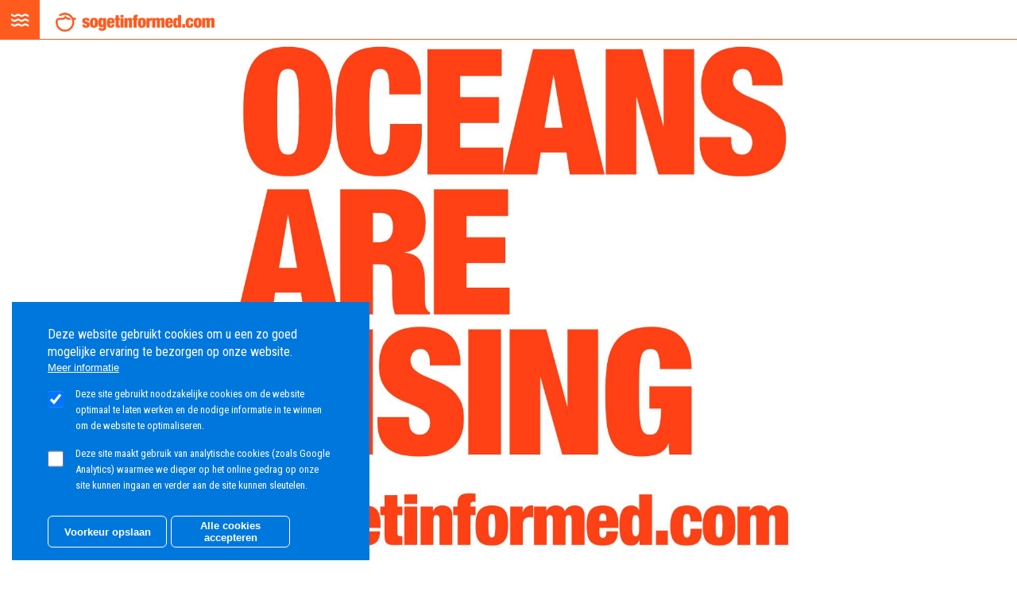

--- FILE ---
content_type: text/html; charset=UTF-8
request_url: https://sogetinformed.com/nl/contact
body_size: 10858
content:


<!-- THEME DEBUG -->
<!-- THEME HOOK: 'html' -->
<!-- FILE NAME SUGGESTIONS:
   ▪️ html--node--167.html.twig
   ▪️ html--node--%.html.twig
   ▪️ html--node.html.twig
   ✅ html.html.twig
-->
<!-- 💡 BEGIN CUSTOM TEMPLATE OUTPUT from 'themes/responsive/templates/html.html.twig' -->
<!DOCTYPE html>
<html lang="nl" dir="ltr" prefix="og: https://ogp.me/ns#">
  <head>
    <meta charset="utf-8" />
<script>window.dataLayer = window.dataLayer || [];function gtag(){dataLayer.push(arguments)};gtag("js", new Date());gtag("set", "developer_id.dMDhkMT", true);gtag("config", "UA-128070355-22", {"groups":"default","linker":{"domains":["https:\/\/sogetinformed.com\/"]},"anonymize_ip":true,"page_placeholder":"PLACEHOLDER_page_path","allow_ad_personalization_signals":false});</script>
<meta name="description" content="Vragen, opmerkingen, suggesties? Neem zeker contact op via contact@sogetinformed.com Blijf op de hoogte via Facebook – Instagram – Twitter - LinkedIn" />
<link rel="canonical" href="https://sogetinformed.com/nl/contact" />
<meta name="Generator" content="Drupal 10 (https://www.drupal.org)" />
<meta name="MobileOptimized" content="width" />
<meta name="HandheldFriendly" content="true" />
<meta name="viewport" content="width=device-width, initial-scale=1.0" />
<style>div#sliding-popup, div#sliding-popup .eu-cookie-withdraw-banner, .eu-cookie-withdraw-tab {background: #0779bf} div#sliding-popup.eu-cookie-withdraw-wrapper { background: transparent; } #sliding-popup h1, #sliding-popup h2, #sliding-popup h3, #sliding-popup p, #sliding-popup label, #sliding-popup div, .eu-cookie-compliance-more-button, .eu-cookie-compliance-secondary-button, .eu-cookie-withdraw-tab { color: #ffffff;} .eu-cookie-withdraw-tab { border-color: #ffffff;}</style>
<link rel="icon" href="/sites/sogetinformed/files/Group%207.png" type="image/png" />
<link rel="alternate" hreflang="nl" href="https://sogetinformed.com/nl/contact" />
<script src="/sites/sogetinformed/files/eu_cookie_compliance/eu_cookie_compliance.script.js?t7d01i" defer></script>
<script>window.a2a_config=window.a2a_config||{};a2a_config.callbacks=[];a2a_config.overlays=[];a2a_config.templates={};</script>

    <title>contact | sogetinformed</title>
    <link rel="stylesheet" media="all" href="/themes/contrib/stable/css/system/components/align.module.css?t7d01i" />
<link rel="stylesheet" media="all" href="/themes/contrib/stable/css/system/components/fieldgroup.module.css?t7d01i" />
<link rel="stylesheet" media="all" href="/themes/contrib/stable/css/system/components/container-inline.module.css?t7d01i" />
<link rel="stylesheet" media="all" href="/themes/contrib/stable/css/system/components/clearfix.module.css?t7d01i" />
<link rel="stylesheet" media="all" href="/themes/contrib/stable/css/system/components/details.module.css?t7d01i" />
<link rel="stylesheet" media="all" href="/themes/contrib/stable/css/system/components/hidden.module.css?t7d01i" />
<link rel="stylesheet" media="all" href="/themes/contrib/stable/css/system/components/item-list.module.css?t7d01i" />
<link rel="stylesheet" media="all" href="/themes/contrib/stable/css/system/components/js.module.css?t7d01i" />
<link rel="stylesheet" media="all" href="/themes/contrib/stable/css/system/components/nowrap.module.css?t7d01i" />
<link rel="stylesheet" media="all" href="/themes/contrib/stable/css/system/components/position-container.module.css?t7d01i" />
<link rel="stylesheet" media="all" href="/themes/contrib/stable/css/system/components/reset-appearance.module.css?t7d01i" />
<link rel="stylesheet" media="all" href="/themes/contrib/stable/css/system/components/resize.module.css?t7d01i" />
<link rel="stylesheet" media="all" href="/themes/contrib/stable/css/system/components/system-status-counter.css?t7d01i" />
<link rel="stylesheet" media="all" href="/themes/contrib/stable/css/system/components/system-status-report-counters.css?t7d01i" />
<link rel="stylesheet" media="all" href="/themes/contrib/stable/css/system/components/system-status-report-general-info.css?t7d01i" />
<link rel="stylesheet" media="all" href="/themes/contrib/stable/css/system/components/tablesort.module.css?t7d01i" />
<link rel="stylesheet" media="all" href="/modules/contrib/eu_cookie_compliance/css/eu_cookie_compliance.css?t7d01i" />
<link rel="stylesheet" media="all" href="/modules/contrib/addtoany/css/addtoany.css?t7d01i" />
<link rel="stylesheet" media="all" href="https://cdnjs.cloudflare.com/ajax/libs/font-awesome/4.7.0/css/font-awesome.min.css " />
<link rel="stylesheet" media="all" href="/themes/responsive/css/reset.css?t7d01i" />
<link rel="stylesheet" media="all" href="/themes/responsive/css/main.css?t7d01i" />
<link rel="stylesheet" media="all" href="/themes/responsive/css/owl.theme.default.min.css?t7d01i" />
<link rel="stylesheet" media="all" href="/themes/responsive/css/owl.carousel.min.css?t7d01i" />

    
  </head>
  <body class="page-node-167 path-node page-node-type-uitgebreide-basic-page">
        <a href="#main-content" class="visually-hidden focusable skip-link">
      Overslaan en naar de inhoud gaan
    </a>
    
    

<!-- THEME DEBUG -->
<!-- THEME HOOK: 'off_canvas_page_wrapper' -->
<!-- BEGIN OUTPUT from 'themes/contrib/stable/templates/content/off-canvas-page-wrapper.html.twig' -->
  <div class="dialog-off-canvas-main-canvas" data-off-canvas-main-canvas>
    

<!-- THEME DEBUG -->
<!-- THEME HOOK: 'page' -->
<!-- FILE NAME SUGGESTIONS:
   ▪️ page--node--167.html.twig
   ▪️ page--node--%.html.twig
   ▪️ page--node.html.twig
   ✅ page.html.twig
-->
<!-- 💡 BEGIN CUSTOM TEMPLATE OUTPUT from 'themes/responsive/templates/page.html.twig' -->


<div class="layout-container">

            <header>
            <div class="menu-button">
                <span class="bar1"></span>
                <span class="bar2"></span>
                <span class="bar3"></span>
            </div>
            

<!-- THEME DEBUG -->
<!-- THEME HOOK: 'region' -->
<!-- FILE NAME SUGGESTIONS:
   ▪️ region--header.html.twig
   ✅ region.html.twig
-->
<!-- 💡 BEGIN CUSTOM TEMPLATE OUTPUT from 'themes/responsive/templates/region.html.twig' -->


  <div class="region region-header">
    

<!-- THEME DEBUG -->
<!-- THEME HOOK: 'block' -->
<!-- FILE NAME SUGGESTIONS:
   ▪️ block--responsive-branding.html.twig
   ✅ block--system-branding-block.html.twig
   ▪️ block--system.html.twig
   ▪️ block.html.twig
-->
<!-- BEGIN OUTPUT from 'themes/contrib/stable/templates/block/block--system-branding-block.html.twig' -->
<div id="block-responsive-branding">
  
    
        <a href="/nl" rel="home">
      <img src="/sites/sogetinformed/files/topBannertje_0_0.png" alt="Home" />
    </a>
      
</div>

<!-- END OUTPUT from 'themes/contrib/stable/templates/block/block--system-branding-block.html.twig' -->



<!-- THEME DEBUG -->
<!-- THEME HOOK: 'block' -->
<!-- FILE NAME SUGGESTIONS:
   ▪️ block--responsive-main-menu.html.twig
   ▪️ block--system-menu-block--main.html.twig
   ✅ block--system-menu-block.html.twig
   ▪️ block--system.html.twig
   ▪️ block.html.twig
-->
<!-- BEGIN OUTPUT from 'themes/contrib/stable/templates/block/block--system-menu-block.html.twig' -->
<nav role="navigation" aria-labelledby="block-responsive-main-menu-menu" id="block-responsive-main-menu" class="menu">
            
  <h2 class="visually-hidden" id="block-responsive-main-menu-menu">Main navigation</h2>
  

        

<!-- THEME DEBUG -->
<!-- THEME HOOK: 'menu__main' -->
<!-- FILE NAME SUGGESTIONS:
   ▪️ menu--main.html.twig
   ✅ menu.html.twig
-->
<!-- BEGIN OUTPUT from 'themes/contrib/stable/templates/navigation/menu.html.twig' -->

              <ul>
              <li>
        <a href="/nl/so-get-informed" data-drupal-link-system-path="node/1">home</a>
              </li>
          <li>
        <a href="/nl/get-informed" data-drupal-link-system-path="node/157">get informed</a>
              </li>
          <li>
        <a href="/nl/get-involved" data-drupal-link-system-path="node/196">get involved</a>
              </li>
          <li>
        <a href="/nl/news" data-drupal-link-system-path="node/166">news</a>
              </li>
          <li>
        <a href="/nl/mediaroom-about" data-drupal-link-system-path="node/174">mediaroom &amp; about</a>
              </li>
          <li>
        <a href="/nl/expo" data-drupal-link-system-path="node/168">expo</a>
              </li>
          <li>
        <a href="/nl/contact" data-drupal-link-system-path="node/167" class="is-active" aria-current="page">contact</a>
              </li>
          <li>
        <a href="http://www.instagram.com/sogetinformed" class="social instagram" target="_blank">instagram</a>
              </li>
          <li>
        <a href="http://www.facebook.com/sogetinformed" class="social facebook" target="_blank">facebook</a>
              </li>
          <li>
        <a href="https://www.linkedin.com/company/sogetinformed/" class="social linkedin" target="_blank">linkedin</a>
              </li>
          <li>
        <a href="http://www.twitter.com/sogetinformed" class="social twitter" target="_blank">twitter</a>
              </li>
        </ul>
  


<!-- END OUTPUT from 'themes/contrib/stable/templates/navigation/menu.html.twig' -->


  </nav>

<!-- END OUTPUT from 'themes/contrib/stable/templates/block/block--system-menu-block.html.twig' -->


  </div>

<!-- END CUSTOM TEMPLATE OUTPUT from 'themes/responsive/templates/region.html.twig' -->


        </header>
    
    <main role="main">
        
        <div class="layout-content">
            

<!-- THEME DEBUG -->
<!-- THEME HOOK: 'region' -->
<!-- FILE NAME SUGGESTIONS:
   ▪️ region--content.html.twig
   ✅ region.html.twig
-->
<!-- 💡 BEGIN CUSTOM TEMPLATE OUTPUT from 'themes/responsive/templates/region.html.twig' -->


  <div class="region region-content">
    <div data-drupal-messages-fallback class="hidden"></div>

<!-- THEME DEBUG -->
<!-- THEME HOOK: 'block' -->
<!-- FILE NAME SUGGESTIONS:
   ▪️ block--responsive-content.html.twig
   ▪️ block--system-main-block.html.twig
   ▪️ block--system.html.twig
   ✅ block.html.twig
-->
<!-- BEGIN OUTPUT from 'themes/contrib/stable/templates/block/block.html.twig' -->
<div id="block-responsive-content">
  
    
      

<!-- THEME DEBUG -->
<!-- THEME HOOK: 'node' -->
<!-- FILE NAME SUGGESTIONS:
   ▪️ node--167--full.html.twig
   ▪️ node--167.html.twig
   ▪️ node--uitgebreide-basic-page--full.html.twig
   ▪️ node--uitgebreide-basic-page.html.twig
   ▪️ node--full.html.twig
   ✅ node.html.twig
-->
<!-- BEGIN OUTPUT from 'themes/contrib/stable/templates/content/node.html.twig' -->
<article>

  
    

  
  <div>
    

<!-- THEME DEBUG -->
<!-- THEME HOOK: 'links__node' -->
<!-- FILE NAME SUGGESTIONS:
   ▪️ links--node.html.twig
   ✅ links.html.twig
-->
<!-- BEGIN OUTPUT from 'themes/contrib/stable/templates/navigation/links.html.twig' -->

<!-- END OUTPUT from 'themes/contrib/stable/templates/navigation/links.html.twig' -->



<!-- THEME DEBUG -->
<!-- THEME HOOK: 'field' -->
<!-- FILE NAME SUGGESTIONS:
   ✅ field--node--field-carousel--uitgebreide-basic-page.html.twig
   ▪️ field--node--field-carousel.html.twig
   ▪️ field--node--uitgebreide-basic-page.html.twig
   ▪️ field--field-carousel.html.twig
   ▪️ field--image.html.twig
   ▪️ field.html.twig
-->
<!-- 💡 BEGIN CUSTOM TEMPLATE OUTPUT from 'themes/responsive/templates/field/field--node--field-carousel--uitgebreide-basic-page.html.twig' -->

      <div class="field field--name-field-carousel field--type-image field--label-hidden field__items">
              <div class="field__item">

<!-- THEME DEBUG -->
<!-- THEME HOOK: 'image_formatter' -->
<!-- BEGIN OUTPUT from 'themes/contrib/stable/templates/field/image-formatter.html.twig' -->
  

<!-- THEME DEBUG -->
<!-- THEME HOOK: 'image_style' -->
<!-- BEGIN OUTPUT from 'themes/contrib/stable/templates/field/image-style.html.twig' -->


<!-- THEME DEBUG -->
<!-- THEME HOOK: 'image' -->
<!-- BEGIN OUTPUT from 'themes/contrib/stable/templates/field/image.html.twig' -->
<img loading="lazy" src="/sites/sogetinformed/files/styles/crop_16_9/public/carousel-images/OAR%20logo6-01.jpg?h=9cc1d7f2&amp;itok=tufTYozM" width="1772" height="997" alt="" />

<!-- END OUTPUT from 'themes/contrib/stable/templates/field/image.html.twig' -->



<!-- END OUTPUT from 'themes/contrib/stable/templates/field/image-style.html.twig' -->



<!-- END OUTPUT from 'themes/contrib/stable/templates/field/image-formatter.html.twig' -->

</div>
              <div class="field__item">

<!-- THEME DEBUG -->
<!-- THEME HOOK: 'image_formatter' -->
<!-- BEGIN OUTPUT from 'themes/contrib/stable/templates/field/image-formatter.html.twig' -->
  

<!-- THEME DEBUG -->
<!-- THEME HOOK: 'image_style' -->
<!-- BEGIN OUTPUT from 'themes/contrib/stable/templates/field/image-style.html.twig' -->


<!-- THEME DEBUG -->
<!-- THEME HOOK: 'image' -->
<!-- BEGIN OUTPUT from 'themes/contrib/stable/templates/field/image.html.twig' -->
<img loading="lazy" src="/sites/sogetinformed/files/styles/crop_16_9/public/carousel-images/OAR%20logo6-03.jpg?h=7e24256b&amp;itok=cyILV6_h" width="1772" height="997" alt="" />

<!-- END OUTPUT from 'themes/contrib/stable/templates/field/image.html.twig' -->



<!-- END OUTPUT from 'themes/contrib/stable/templates/field/image-style.html.twig' -->



<!-- END OUTPUT from 'themes/contrib/stable/templates/field/image-formatter.html.twig' -->

</div>
          </div>
     <div class="field field--name-field-display-title field--type-string field--label-hidden field__item"><h1>contact</h1></div>

<!-- END CUSTOM TEMPLATE OUTPUT from 'themes/responsive/templates/field/field--node--field-carousel--uitgebreide-basic-page.html.twig' -->



<!-- THEME DEBUG -->
<!-- THEME HOOK: 'field' -->
<!-- FILE NAME SUGGESTIONS:
   ▪️ field--node--body--uitgebreide-basic-page.html.twig
   ▪️ field--node--body.html.twig
   ▪️ field--node--uitgebreide-basic-page.html.twig
   ▪️ field--body.html.twig
   ▪️ field--text-with-summary.html.twig
   ✅ field.html.twig
-->
<!-- 💡 BEGIN CUSTOM TEMPLATE OUTPUT from 'themes/responsive/templates/field.html.twig' -->

            <div class="field field--name-body field--type-text-with-summary field--label-hidden field__item"><p>Vragen, opmerkingen, suggesties? Neem zeker contact op via&nbsp;<strong>contact@sogetinformed.com</strong></p>

<p>Blijf op de hoogte via <a href="http://www.facebook.com/sogetinformed">Facebook</a> – <a href="https://www.instagram.com/sogetinformed/">Instagram</a> – <a href="https://twitter.com/sogetinformed">Twitter</a> - <a href="https://www.linkedin.com/company/sogetinformed/">LinkedIn</a></p>

<p>&nbsp;</p>

<p>Wil je meer te weten komen over het project <strong>Oceans are rising, so get informed</strong>? Ga dan zeker kijken naar&nbsp;<strong><a href="https://sogetinformed.com/nl/mediaroom-about" rel=" noopener" target="_blank" title="MEDIAROOM &amp; ABOUT">MEDIAROOM &amp; ABOUT</a></strong>&nbsp;daar vind je reportages en artikels:&nbsp;'Oceans are rising, so get informed' verscheen reeds @ Canvas /&nbsp;Knack / VRTNWS /&nbsp;De Standaard / De Tijd /&nbsp;Het Laatste Nieuws / Spotify / Het Nieuwsblad / Q-music / URGENT.fm / Klasse Magazine / AVS. Hieronder vind je een selectie van de&nbsp;artikels/reportages. Meer info via contact@sogetinformed.com</p>

<p><strong>&nbsp;&nbsp;</strong>&nbsp;</p>

<p>&nbsp;</p>

<p><strong>Canvas</strong> interviewde initiatiefnemer&nbsp;Koen Meirlaen over de klimaatopwarming en&nbsp;<em>Oceans are rising, so get informed</em>. De reportage maakt deel uit van de #klimaatraad.&nbsp;</p>

<p><iframe width="854" height="480" src="https://www.youtube.com/embed/50GL7e1A6jQ" frameborder="0" allowfullscreen></iframe></p>

<p>&nbsp;</p>

<p><strong>Televisiereportage (AVS):</strong></p>

<p><iframe width="854" height="480" src="https://www.youtube.com/embed/dbM8sljbS3o" frameborder="0" allowfullscreen></iframe></p>

<p>&nbsp;</p>

<p>Op vraag van Knack kroop Koen Meirlaen in de pen. Lees&nbsp;<a href="https://www.knack.be/nieuws/belgie/gebrek-aan-kennis-over-klimaatopwarming-maakt-het-probleem-alleen-maar-groter/article-opinion-1514233.html">HIER</a>&nbsp;het volledige artikel:</p>

<h1>'Gebrek aan kennis over klimaatopwarming maakt het probleem alleen maar groter'</h1>

<p><strong>Koen Meirlaen is geograaf en leerkracht aardrijkskunde en wiskunde in campus Sint-Hendrik in Deinze. Hij is door de International Polar Foundation in Antarctica opgeleid tot poolambassadeur.</strong></p>

<p itemprop="description">'Niet alleen de klimaatopwarming op zich, maar ook de beperkte kennis bij heel wat mensen over de oorzaken, gevolgen en oplossingen maakt het moeilijk om het probleem te tackelen', schrijft Koen Meirlaen. Hij is bezieler van de nieuwe klimaatwebsite&nbsp;<a href="https://www.sogetinformed.com/nl"><em>So Get Informed</em></a>.</p>

<figure itemscope itemtype="//schema.org/ImageObject"><img src="https://web.roularta.be/if/c_crop,w_999,h_666,x_0,y_0,g_center/c_fit,w_620,h_413/3dbdb72b850612a2a7c9dfdc9be80020.jpg">
<figcaption>Geografen Delphine Lebrun en Koen Meirlaen aan het Museum van Deinze en de Leiestreek. Delphine Lebrun is ook beeldend kunstenaar en stelde een expo voor tijdens het startevent van sogetinformed.com. (foto: Jill Dhondt)</figcaption>
</figure>

<p>&nbsp;</p>

<p>Om de klimaatuitdaging het hoofd te bieden, is voldoende kennis bij de gemiddelde burger een absolute noodzaak. Ondanks alle aandacht in de media, gaapt er nog steeds een gigantische kenniskloof tussen de klimaatwetenschappers en het brede publiek. Met de nieuwe overzichtssite&nbsp;<a href="https://www.sogetinformed.com/nl" target="_blank">sogetinformed.com</a>&nbsp;willen we het voor iedereen gemakkelijker maken om feit en fictie van elkaar te onderscheiden in het klimaatdebat. Nog belangrijker is dat het platform zeer concrete acties en oplossingen presenteert en burgers toelaat elkaar te inspireren. Een bijbehorende eyecatcher -een rode zeespiegelstijging- die je op school of op kantoor makkelijk kan aanbrengen triggert de voorbijganger om zich te informeren.</p>

<p><strong>Als leerkracht aardrijkskunde merk ik elke dag hoe wijd verspreid sommige misvattingen zijn over het klimaat.</strong></p>

<p>'Het is de schuld van de Chinezen'. 'Mijn bijdrage is een druppel op de hete plaat'. 'Jongeren nemen deel aan de klimaatbetoging om een dagje school te missen'. Het zijn maar enkele van de voorbeelden die mijn leerlingen mij vertellen, zaken die ze keer op keer te horen krijgen, en argumenten die ervoor zorgen dat het gesprek snel strandt. Ze geven aan dat de kennis over de klimaatopwarming erg beperkt is in hun omgeving. Zo worden vaak de plastic zakjes en het gat in de ozonlaag -foutief- als belangrijkste oorzaken van de klimaatopwarming benoemd. Nochtans is het heel helder: om de opwarming een halt toe te roepen dienen we de verbranding van fossiele brandstoffen zo snel mogelijk af te bouwen.</p>

<p>Sinds&nbsp;<a href="https://www.knack.be/nieuws/belgie/car-free-day-maakt-een-fietstocht-meer-of-minder-het-verschil/article-opinion-1197487.html" target="_blank">ik tien jaar geleden deelnam aan klimaatonderzoek in Antarctica</a>&nbsp;volg ik de klimaatwetenschap op de voet. Meer dan ooit merk ik dat we met een dubbel probleem zitten: niet alleen de klimaatopwarming op zich maar ook de beperkte kennis bij heel wat mensen over de oorzaken, gevolgen en oplossingen bemoeilijkt het tackelen van de klimaatopwarming. Hoewel we al heel lang weten hoe ons klimaat verstoord wordt, komt de klimaatopwarming nog niet lang aan bod in het onderwijs, dus is het begrijpelijk dat voor heel wat mensen deze materie onbekend terrein is. Tal van doemberichten zorgen er vaak voor dat mensen niet uitgenodigd worden om zich in het onderwerp te verdiepen. En ook slecht afgestemde oplossingen zorgen voor heel wat weerstand.</p>

<p><iframe allow="accelerometer; autoplay; encrypted-media; gyroscope; picture-in-picture" allowfullscreen frameborder="0" height="270" src="https://www.youtube.com/embed/dbM8sljbS3o?feature=oembed" width="480"></iframe></p>

<p>Met ons project willen we ervoor zorgen dat de lessen over de klimaatopwarming niet binnen de klasmuren blijven, we hebben immers geen tijd te verliezen. De opwarming die zich nu voordoet is minstens tien keer sneller dan de snelste temperatuurstijging die ooit geregistreerd is. En daarvoor moeten we al 55 miljoen jaar teruggaan in de tijd. Zo'n snelle temperatuurstijging bracht de ecosystemen op aarde uit evenwicht en zorgde voor een grote uitstervingsgolf. Er is onomstotelijk aangetoond dat de mens voor een heel groot deel mee verantwoordelijk is voor de huidige klimaatverstoring. Door fossiele brandstoffen te verbranden stoppen we meer CO<sub>2</sub>&nbsp;in de atmosfeer dat -samen met andere broeikasgassen- een extra deken om de aarde legt. Uiteraard betekent dit niet het einde voor onze planeet, maar de gevolgen van de klimaatopwarming ontwrichten het leven op onze planeet zoals we dat nu kennen.</p>

<p><a href="https://www.knack.be/nieuws/wereld/alarmerend-klimaatonderzoek-van-experts-stijging-van-zeeniveau-tot-60-a-110-cm-tegen-2100/article-news-1513453.html?cookie_check=1569526587" target="_blank">Deze week werd door het klimaatpanel van de Verenigde Naties (IPCC) een speciaal rapport over de oceanen en de cryosfeer voorgesteld.&nbsp;</a>Ook daaruit valt af te leiden dat wij de snelheid van de zeespiegelstijging zelf in de hand hebben. Op die stijging van de zeespiegel leggen we ook met&nbsp;<a href="https://www.sogetinformed.com/nl" target="_blank">'Oceans are rising, so get informed' de nadruk. Centraal doorheen het project staat een rode lijn op 2 meter hoogte.</a>&nbsp;Zal het zeeniveau binnen tien jaar 2 meter hoger staan? Neen, uiteraard niet. De stijgende zeespiegel is momenteel niet de grootste bedreiging, er zijn tal van gevolgen die op korte termijn een grotere impact hebben.</p>

<p>Door drastisch minder broeikasgassen uit te stoten kunnen we de ontsporing van de opwarming tegengaan. Dit moeten we combineren met het vangen van CO<sub>2</sub>&nbsp;uit de atmosfeer en met het stopzetten van de ontbossing. We moeten dus alle zeilen bijzetten. En snel.</p>

<p>Het koolstofbudget (de hoeveelheid CO<sub>2</sub>&nbsp;die we nog mogen uitstoten om met 66% kans beneden de 2°C te blijven) bedroeg in 2010 nog 1000 miljard ton CO<sub>2</sub>.&nbsp;<a href="https://www.carbontracker.org/carbon-budgets-explained/" target="_blank">Het koolstofbudget om beneden 2°C opwarming te blijven is intussen geslonken naar 700 miljard ton.</a>&nbsp;Het laatste IPCC-rapport geeft aan dat de gevolgen van de klimaatopwarming zich sneller manifesteren dan verwacht. Daarom stellen ze dat de opwarming beneden 1,5°C moet blijven, dit brengt het resterende koolstofbudget naar 420 miljard ton.&nbsp;<a href="https://www.knack.be/nieuws/belgie/waarom-ik-als-leerkracht-deelneem-aan-de-klimaatstaking/article-opinion-1438537.html" target="_blank">Deze cijfers zijn misschien moeilijk te vatten, maar als we onze huidige uitstoot doorzetten is dit budget opgebruikt binnen tien jaar, zoals ik in een eerder opiniestuk uitvoerig beschreef.</a>&nbsp;We hebben dus al het grootste deel van de taart opgegeten&nbsp;<a href="https://sogetinformed.com/nl/information/het-koolstofbudget-de-verdeling-van-een-taart" target="_blank">en met het resterende deel springen we best heel omzichtig om</a>.</p>

<p>Misschien kijk je raar op wanneer iemand in paniek is of fel reageert op het uitblijven van klimaatactie. 'Moet je daar nu zo emotioneel bij worden?', 'Is het nu echt zo erg?'. De waarheid is dat zelfs de meest ijskoude wetenschapper het warm krijgt onder de voeten bij de cijfers die de klimaatwetenschap ons voorschotelt. Maar al te vaak komen in de media mensen aan bod die het klimaatprobleem minimaliseren of foute informatie verspreiden. Dit wordt gretig gedeeld omdat het comfortabel aanvoelt en ons de mogelijkheid geeft om het business as usual-scenario verder te zetten. Sommigen zwakken de urgentie af door wetenschappelijke termen als consensus, kans en onzekerheid te misbruiken. In de statistiek duidt onzekerheid op een foutenmarge maar dit begrip mag niet uit zijn context worden getrokken.&nbsp;<a href="https://sogetinformed.com/nl/information/saaie-feiten-en-wilde-fabels-over-het-ipcc" target="_blank">Een IPCC-rapport wordt in consensus beslist maar dat wil niet zeggen dat er geen discussie aan voorafging.</a>&nbsp;Wel integendeel, wetenschappers doen niets liever dan elkaars onderzoek volledig uit te pluizen om de resultaten te controleren. Na jaren van overleg wordt het eindrapport zin per zin in consensus goedgekeurd, wat impliceert dat de rapporten vaak 'gematigde' inschattingen van de toekomst bevatten. De realiteit leert dat de inschattingen van het IPCC zich al sneller voordoen dan voorzien.</p>

<p>Vaak voorkomende misverstanden de wereld uithelpen, daar willen we met het eerste luik op&nbsp;<a href="https://www.sogetinformed.com/nl" target="_blank">onze site</a>&nbsp;op inzetten, en dat op een aantrekkelijke en inspirerende manier. Heel wat klimaatwetenschappers hebben interessante websites maar die zien er vaak onaantrekkelijk uit voor het brede publiek. Het is immers niet hun hoofdtaak om een mooie website uit te bouwen.</p>

<p>Door de vele negatieve berichten haken vele burgers af als het woord 'klimaat' valt. Nochtans zijn heel wat bedrijven, scholen, verenigingen volop bezig met prachtige en oplossingsgerichte initiatieven. Deze projecten kunnen inspireren maar blijven vaak onder de radar. Daarom hebben we het tweede luik van ons project: get involved.&nbsp;<a href="https://www.sogetinformed.com/nl/get-involved-overview" target="_blank">Je kan er heel eenvoudig jouw klimaatactie delen en beschrijven.</a></p>

<p>Wanneer er zich problemen voordoen in je gezin/bedrijf/... ga je eerst op zoek naar de oorzaken om goede oplossingen te vinden. Voor de klimaatopwarming geldt juist hetzelfde. De oorzaken zijn bekend dus laat ons de oplossingen uitrollen die de klimaatopwarming tackelen. Je hoeft daarvoor niet op straat te komen maar laat de Global Strike for Future een dag zijn waarop je thuis, op school, in je bedrijf en vereniging aan de slag gaat om het business as usual-scenario bij te sturen. Net dat is wat die 'klimaatstakers' vragen.</p>

<p><em>Oceans are rising, so get informed.</em></p>

<p><strong>Koen Meirlaen is geograaf en leerkracht aardrijkskunde en wiskunde in campus Sint-Hendrik in Deinze. Hij is door de International Polar Foundation in Antarctica opgeleid tot poolambassadeur.</strong></p>

<p>&nbsp;</p>

<p>Wil je meer te weten komen over het project <strong>Oceans are rising, so get informed</strong>? Ga dan zeker kijken naar&nbsp;<strong><a href="https://sogetinformed.com/nl/mediaroom-about" rel=" noopener" target="_blank" title="MEDIAROOM &amp; ABOUT">MEDIAROOM &amp; ABOUT</a></strong>&nbsp;daar vind je reportages en artikels:&nbsp;'Oceans are rising, so get informed' verscheen reeds @ Canvas /&nbsp;Knack / VRTNWS /&nbsp;De Standaard / De Tijd /&nbsp;Het Laatste Nieuws / Spotify / Het Nieuwsblad / Q-music / URGENT.fm / Klasse Magazine / AVS. Hieronder vind je een selectie van de&nbsp;artikels/reportages. Meer info via contact@sogetinformed.com</p>
</div>
      
<!-- END CUSTOM TEMPLATE OUTPUT from 'themes/responsive/templates/field.html.twig' -->


  </div>

</article>

<!-- END OUTPUT from 'themes/contrib/stable/templates/content/node.html.twig' -->


  </div>

<!-- END OUTPUT from 'themes/contrib/stable/templates/block/block.html.twig' -->


  </div>

<!-- END CUSTOM TEMPLATE OUTPUT from 'themes/responsive/templates/region.html.twig' -->


        </div>
    </main>

    
            <footer id="prefooter">
            <div class="prefooter-wrapper">
                

<!-- THEME DEBUG -->
<!-- THEME HOOK: 'region' -->
<!-- FILE NAME SUGGESTIONS:
   ▪️ region--prefooter.html.twig
   ✅ region.html.twig
-->
<!-- 💡 BEGIN CUSTOM TEMPLATE OUTPUT from 'themes/responsive/templates/region.html.twig' -->


  <div class="region region-prefooter">
    

<!-- THEME DEBUG -->
<!-- THEME HOOK: 'block' -->
<!-- FILE NAME SUGGESTIONS:
   ▪️ block--social.html.twig
   ▪️ block--block-content--bbfd0e2b-9783-489c-8178-3bb542699fd4.html.twig
   ▪️ block--block-content--id-view--social--full.html.twig
   ▪️ block--block-content--id--social.html.twig
   ▪️ block--block-content--view-type--basic--full.html.twig
   ▪️ block--block-content--type--basic.html.twig
   ▪️ block--block-content--view--full.html.twig
   ▪️ block--block-content.html.twig
   ✅ block.html.twig
-->
<!-- BEGIN OUTPUT from 'themes/contrib/stable/templates/block/block.html.twig' -->
<div id="block-social">
  
    
      

<!-- THEME DEBUG -->
<!-- THEME HOOK: 'field' -->
<!-- FILE NAME SUGGESTIONS:
   ▪️ field--block-content--body--basic.html.twig
   ▪️ field--block-content--body.html.twig
   ▪️ field--block-content--basic.html.twig
   ▪️ field--body.html.twig
   ▪️ field--text-with-summary.html.twig
   ✅ field.html.twig
-->
<!-- 💡 BEGIN CUSTOM TEMPLATE OUTPUT from 'themes/responsive/templates/field.html.twig' -->

      <div class="field field--name-body field--type-text-with-summary field--label-hidden field__items">
              <div class="field__item"><p><a href="http://www.instagram.com/sogetinformed" target="_blank"><i class="fa fa-instagram">&nbsp;</i></a> <a href="http://www.facebook.com/sogetinformed" target="_blank"><i class="fa fa-facebook">&nbsp;</i></a> <a href="http://www.twitter.com/sogetinformed" target="_blank"><i class="fa fa-twitter">&nbsp;</i></a></p>
</div>
          </div>
  
<!-- END CUSTOM TEMPLATE OUTPUT from 'themes/responsive/templates/field.html.twig' -->


  </div>

<!-- END OUTPUT from 'themes/contrib/stable/templates/block/block.html.twig' -->


  </div>

<!-- END CUSTOM TEMPLATE OUTPUT from 'themes/responsive/templates/region.html.twig' -->


            </div>
        </footer>
    
            <footer id="footer">
            <div class="footer-wrapper">
                

<!-- THEME DEBUG -->
<!-- THEME HOOK: 'region' -->
<!-- FILE NAME SUGGESTIONS:
   ▪️ region--footer.html.twig
   ✅ region.html.twig
-->
<!-- 💡 BEGIN CUSTOM TEMPLATE OUTPUT from 'themes/responsive/templates/region.html.twig' -->


  <div class="region region-footer">
    

<!-- THEME DEBUG -->
<!-- THEME HOOK: 'block' -->
<!-- FILE NAME SUGGESTIONS:
   ▪️ block--bycomma.html.twig
   ▪️ block--block-content--99ea1959-86f3-494b-a269-aa97471e1b1b.html.twig
   ▪️ block--block-content--id-view--bycomma--full.html.twig
   ▪️ block--block-content--id--bycomma.html.twig
   ▪️ block--block-content--view-type--basic--full.html.twig
   ▪️ block--block-content--type--basic.html.twig
   ▪️ block--block-content--view--full.html.twig
   ▪️ block--block-content.html.twig
   ✅ block.html.twig
-->
<!-- BEGIN OUTPUT from 'themes/contrib/stable/templates/block/block.html.twig' -->
<div id="block-bycomma">
  
    
      

<!-- THEME DEBUG -->
<!-- THEME HOOK: 'field' -->
<!-- FILE NAME SUGGESTIONS:
   ▪️ field--block-content--body--basic.html.twig
   ▪️ field--block-content--body.html.twig
   ▪️ field--block-content--basic.html.twig
   ▪️ field--body.html.twig
   ▪️ field--text-with-summary.html.twig
   ✅ field.html.twig
-->
<!-- 💡 BEGIN CUSTOM TEMPLATE OUTPUT from 'themes/responsive/templates/field.html.twig' -->

      <div class="field field--name-body field--type-text-with-summary field--label-hidden field__items">
              <div class="field__item"><p style="font-family:sans-serif;font-size:13px;"><a href="http://www.merkenmarketeers.be" style="text-decoration:none;color:inherit;" target="_blank"><span style="font-family:serif;font-style:italic;">website by</span>&nbsp; <span style="font-size:15px;font-weight: bold;">comma</span>, brand strategists</a></p>
</div>
          </div>
  
<!-- END CUSTOM TEMPLATE OUTPUT from 'themes/responsive/templates/field.html.twig' -->


  </div>

<!-- END OUTPUT from 'themes/contrib/stable/templates/block/block.html.twig' -->


  </div>

<!-- END CUSTOM TEMPLATE OUTPUT from 'themes/responsive/templates/region.html.twig' -->


            </div>
        </footer>
    
</div>
<!-- END CUSTOM TEMPLATE OUTPUT from 'themes/responsive/templates/page.html.twig' -->


  </div>

<!-- END OUTPUT from 'themes/contrib/stable/templates/content/off-canvas-page-wrapper.html.twig' -->


    
    <script type="application/json" data-drupal-selector="drupal-settings-json">{"path":{"baseUrl":"\/","pathPrefix":"nl\/","currentPath":"node\/167","currentPathIsAdmin":false,"isFront":false,"currentLanguage":"nl"},"pluralDelimiter":"\u0003","suppressDeprecationErrors":true,"google_analytics":{"account":"UA-128070355-22","trackOutbound":true,"trackMailto":true,"trackTel":true,"trackDownload":true,"trackDownloadExtensions":"7z|aac|arc|arj|asf|asx|avi|bin|csv|doc(x|m)?|dot(x|m)?|exe|flv|gif|gz|gzip|hqx|jar|jpe?g|js|mp(2|3|4|e?g)|mov(ie)?|msi|msp|pdf|phps|png|ppt(x|m)?|pot(x|m)?|pps(x|m)?|ppam|sld(x|m)?|thmx|qtm?|ra(m|r)?|sea|sit|tar|tgz|torrent|txt|wav|wma|wmv|wpd|xls(x|m|b)?|xlt(x|m)|xlam|xml|z|zip","trackDomainMode":2,"trackCrossDomains":["https:\/\/sogetinformed.com\/"]},"eu_cookie_compliance":{"cookie_policy_version":"1.0.0","popup_enabled":true,"popup_agreed_enabled":false,"popup_hide_agreed":false,"popup_clicking_confirmation":false,"popup_scrolling_confirmation":false,"popup_html_info":"\u003Cdiv class=\u0022eu-cookie-compliance-banner eu-cookie-compliance-banner-info eu-cookie-compliance-banner--categories\u0022\u003E\n    \u003Cdiv class=\u0022popup-content info eu-cookie-compliance-content\u0022\u003E\n        \u003Cdiv id=\u0022popup-text\u0022 class=\u0022eu-cookie-compliance-message\u0022\u003E\n            \u003Cp\u003EDeze website gebruikt cookies om u een zo goed mogelijke ervaring te bezorgen op onze website.\u003C\/p\u003E\n\n                            \u003Cbutton type=\u0022button\u0022 class=\u0022find-more-button eu-cookie-compliance-more-button\u0022\u003EMeer informatie\u003C\/button\u003E\n                    \u003C\/div\u003E\n\n                    \u003Cdiv id=\u0022eu-cookie-compliance-categories\u0022 class=\u0022eu-cookie-compliance-categories\u0022\u003E\n                                    \u003Cdiv class=\u0022eu-cookie-compliance-category cookie_checkbox\u0022\u003E\n                        \u003Cdiv class=\u0022cookie_checkbox_left\u0022\u003E\n                            \u003Cinput type=\u0022checkbox\u0022 name=\u0022cookie-categories\u0022 id=\u0022cookie-category-functional_cookies\u0022\n                                   value=\u0022functional_cookies\u0022 \u003E\n\n                            \u003Clabel class=\u0022cbx\u0022\u003E\n                                \u003Cspan\u003E\n                                    \u003Csvg width=\u002212px\u0022 height=\u002210px\u0022 viewbox=\u00220 0 12 10\u0022\u003E\n                                        \u003Cpolyline points=\u00221.5 6 4.5 9 10.5 1\u0022\u003E\u003C\/polyline\u003E\n                                    \u003C\/svg\u003E\n                                \u003C\/span\u003E\n                            \u003C\/label\u003E\n                        \u003C\/div\u003E\n\n                        \u003Cdiv class=\u0022cookie_checkbox_right\u0022\u003E\n                            \u003Clabel for=\u0022cookie-category-functional_cookies\u0022\u003EFunctionele cookies\u003C\/label\u003E\n                                                            \u003Cdiv class=\u0022eu-cookie-compliance-category-description\u0022\u003EDeze site gebruikt noodzakelijke cookies om de website optimaal te laten werken en de nodige informatie in te winnen om de website te optimaliseren.\u003C\/div\u003E\n                                                    \u003C\/div\u003E\n                    \u003C\/div\u003E\n                                    \u003Cdiv class=\u0022eu-cookie-compliance-category cookie_checkbox\u0022\u003E\n                        \u003Cdiv class=\u0022cookie_checkbox_left\u0022\u003E\n                            \u003Cinput type=\u0022checkbox\u0022 name=\u0022cookie-categories\u0022 id=\u0022cookie-category-analytische_cookies\u0022\n                                   value=\u0022analytische_cookies\u0022 \u003E\n\n                            \u003Clabel class=\u0022cbx\u0022\u003E\n                                \u003Cspan\u003E\n                                    \u003Csvg width=\u002212px\u0022 height=\u002210px\u0022 viewbox=\u00220 0 12 10\u0022\u003E\n                                        \u003Cpolyline points=\u00221.5 6 4.5 9 10.5 1\u0022\u003E\u003C\/polyline\u003E\n                                    \u003C\/svg\u003E\n                                \u003C\/span\u003E\n                            \u003C\/label\u003E\n                        \u003C\/div\u003E\n\n                        \u003Cdiv class=\u0022cookie_checkbox_right\u0022\u003E\n                            \u003Clabel for=\u0022cookie-category-analytische_cookies\u0022\u003EAnalytische cookies\u003C\/label\u003E\n                                                            \u003Cdiv class=\u0022eu-cookie-compliance-category-description\u0022\u003EDeze site maakt gebruik van analytische cookies (zoals Google Analytics) waarmee we dieper op het online gedrag op onze site kunnen ingaan en verder aan de site kunnen sleutelen.\u003C\/div\u003E\n                                                    \u003C\/div\u003E\n                    \u003C\/div\u003E\n                \n                                                                                                            \u003C\/div\u003E\n\n            \u003Cdiv class=\u0022eu-cookie-compliance-buttons\u0022\u003E\n                                    \u003Cbutton type=\u0022button\u0022 class=\u0022eu-cookie-compliance-save-preferences-button\u0022\u003EVoorkeur opslaan\u003C\/button\u003E\n                \n                \u003Cbutton type=\u0022button\u0022 class=\u0022agree-button eu-cookie-compliance-default-button\u0022\u003EAlle cookies accepteren\u003C\/button\u003E\n\n                                    \u003Cbutton type=\u0022button\u0022 class=\u0022eu-cookie-withdraw-button visually-hidden\u0022\u003EToestemming intrekken\u003C\/button\u003E\n                            \u003C\/div\u003E\n        \n                                                                        \u003C\/div\u003E\n\u003C\/div\u003E","use_mobile_message":false,"mobile_popup_html_info":"\u003Cdiv class=\u0022eu-cookie-compliance-banner eu-cookie-compliance-banner-info eu-cookie-compliance-banner--categories\u0022\u003E\n    \u003Cdiv class=\u0022popup-content info eu-cookie-compliance-content\u0022\u003E\n        \u003Cdiv id=\u0022popup-text\u0022 class=\u0022eu-cookie-compliance-message\u0022\u003E\n            \n                            \u003Cbutton type=\u0022button\u0022 class=\u0022find-more-button eu-cookie-compliance-more-button\u0022\u003EMeer informatie\u003C\/button\u003E\n                    \u003C\/div\u003E\n\n                    \u003Cdiv id=\u0022eu-cookie-compliance-categories\u0022 class=\u0022eu-cookie-compliance-categories\u0022\u003E\n                                    \u003Cdiv class=\u0022eu-cookie-compliance-category cookie_checkbox\u0022\u003E\n                        \u003Cdiv class=\u0022cookie_checkbox_left\u0022\u003E\n                            \u003Cinput type=\u0022checkbox\u0022 name=\u0022cookie-categories\u0022 id=\u0022cookie-category-functional_cookies\u0022\n                                   value=\u0022functional_cookies\u0022 \u003E\n\n                            \u003Clabel class=\u0022cbx\u0022\u003E\n                                \u003Cspan\u003E\n                                    \u003Csvg width=\u002212px\u0022 height=\u002210px\u0022 viewbox=\u00220 0 12 10\u0022\u003E\n                                        \u003Cpolyline points=\u00221.5 6 4.5 9 10.5 1\u0022\u003E\u003C\/polyline\u003E\n                                    \u003C\/svg\u003E\n                                \u003C\/span\u003E\n                            \u003C\/label\u003E\n                        \u003C\/div\u003E\n\n                        \u003Cdiv class=\u0022cookie_checkbox_right\u0022\u003E\n                            \u003Clabel for=\u0022cookie-category-functional_cookies\u0022\u003EFunctionele cookies\u003C\/label\u003E\n                                                            \u003Cdiv class=\u0022eu-cookie-compliance-category-description\u0022\u003EDeze site gebruikt noodzakelijke cookies om de website optimaal te laten werken en de nodige informatie in te winnen om de website te optimaliseren.\u003C\/div\u003E\n                                                    \u003C\/div\u003E\n                    \u003C\/div\u003E\n                                    \u003Cdiv class=\u0022eu-cookie-compliance-category cookie_checkbox\u0022\u003E\n                        \u003Cdiv class=\u0022cookie_checkbox_left\u0022\u003E\n                            \u003Cinput type=\u0022checkbox\u0022 name=\u0022cookie-categories\u0022 id=\u0022cookie-category-analytische_cookies\u0022\n                                   value=\u0022analytische_cookies\u0022 \u003E\n\n                            \u003Clabel class=\u0022cbx\u0022\u003E\n                                \u003Cspan\u003E\n                                    \u003Csvg width=\u002212px\u0022 height=\u002210px\u0022 viewbox=\u00220 0 12 10\u0022\u003E\n                                        \u003Cpolyline points=\u00221.5 6 4.5 9 10.5 1\u0022\u003E\u003C\/polyline\u003E\n                                    \u003C\/svg\u003E\n                                \u003C\/span\u003E\n                            \u003C\/label\u003E\n                        \u003C\/div\u003E\n\n                        \u003Cdiv class=\u0022cookie_checkbox_right\u0022\u003E\n                            \u003Clabel for=\u0022cookie-category-analytische_cookies\u0022\u003EAnalytische cookies\u003C\/label\u003E\n                                                            \u003Cdiv class=\u0022eu-cookie-compliance-category-description\u0022\u003EDeze site maakt gebruik van analytische cookies (zoals Google Analytics) waarmee we dieper op het online gedrag op onze site kunnen ingaan en verder aan de site kunnen sleutelen.\u003C\/div\u003E\n                                                    \u003C\/div\u003E\n                    \u003C\/div\u003E\n                \n                                                                                                            \u003C\/div\u003E\n\n            \u003Cdiv class=\u0022eu-cookie-compliance-buttons\u0022\u003E\n                                    \u003Cbutton type=\u0022button\u0022 class=\u0022eu-cookie-compliance-save-preferences-button\u0022\u003EVoorkeur opslaan\u003C\/button\u003E\n                \n                \u003Cbutton type=\u0022button\u0022 class=\u0022agree-button eu-cookie-compliance-default-button\u0022\u003EAlle cookies accepteren\u003C\/button\u003E\n\n                                    \u003Cbutton type=\u0022button\u0022 class=\u0022eu-cookie-withdraw-button visually-hidden\u0022\u003EToestemming intrekken\u003C\/button\u003E\n                            \u003C\/div\u003E\n        \n                                                                        \u003C\/div\u003E\n\u003C\/div\u003E","mobile_breakpoint":768,"popup_html_agreed":false,"popup_use_bare_css":false,"popup_height":"auto","popup_width":"100%","popup_delay":1000,"popup_link":"\/nl\/privacy","popup_link_new_window":true,"popup_position":false,"fixed_top_position":true,"popup_language":"nl","store_consent":false,"better_support_for_screen_readers":false,"cookie_name":"","reload_page":false,"domain":"","domain_all_sites":false,"popup_eu_only":false,"popup_eu_only_js":false,"cookie_lifetime":100,"cookie_session":0,"set_cookie_session_zero_on_disagree":0,"disagree_do_not_show_popup":false,"method":"categories","automatic_cookies_removal":true,"allowed_cookies":"","withdraw_markup":"\u003Cbutton type=\u0022button\u0022 class=\u0022eu-cookie-withdraw-tab\u0022\u003EPrivacy-instellingen\u003C\/button\u003E\n\u003Cdiv aria-labelledby=\u0022popup-text\u0022 class=\u0022eu-cookie-withdraw-banner\u0022\u003E\n  \u003Cdiv class=\u0022popup-content info eu-cookie-compliance-content\u0022\u003E\n    \u003Cdiv id=\u0022popup-text\u0022 class=\u0022eu-cookie-compliance-message\u0022 role=\u0022document\u0022\u003E\n      \u003Ch2\u003EWe use cookies on this site to enhance your user experience\u003C\/h2\u003E\n\u003Cp\u003EYou have given your consent for us to set cookies.\u003C\/p\u003E\n\n    \u003C\/div\u003E\n    \u003Cdiv id=\u0022popup-buttons\u0022 class=\u0022eu-cookie-compliance-buttons\u0022\u003E\n      \u003Cbutton type=\u0022button\u0022 class=\u0022eu-cookie-withdraw-button \u0022\u003EToestemming intrekken\u003C\/button\u003E\n    \u003C\/div\u003E\n  \u003C\/div\u003E\n\u003C\/div\u003E","withdraw_enabled":false,"reload_options":0,"reload_routes_list":"","withdraw_button_on_info_popup":false,"cookie_categories":["functional_cookies","analytische_cookies"],"cookie_categories_details":{"functional_cookies":{"uuid":"0bccb9dd-a7fa-41b2-a82e-a9f1a0755da8","langcode":"nl","status":true,"dependencies":[],"id":"functional_cookies","label":"Functionele cookies","description":"Deze site gebruikt noodzakelijke cookies om de website optimaal te laten werken en de nodige informatie in te winnen om de website te optimaliseren.","checkbox_default_state":"required","weight":0},"analytische_cookies":{"uuid":"3e4d556c-098a-47a1-be53-4abc78a64d4e","langcode":"nl","status":true,"dependencies":[],"id":"analytische_cookies","label":"Analytische cookies","description":"Deze site maakt gebruik van analytische cookies (zoals Google Analytics) waarmee we dieper op het online gedrag op onze site kunnen ingaan en verder aan de site kunnen sleutelen.","checkbox_default_state":"unchecked","weight":1}},"enable_save_preferences_button":true,"cookie_value_disagreed":"0","cookie_value_agreed_show_thank_you":"1","cookie_value_agreed":"2","containing_element":"body","settings_tab_enabled":false,"olivero_primary_button_classes":"","olivero_secondary_button_classes":"","close_button_action":"close_banner","open_by_default":true,"modules_allow_popup":true,"hide_the_banner":false,"geoip_match":true,"unverified_scripts":[]},"user":{"uid":0,"permissionsHash":"58bb81e2794b93439b59d31a7354012d44439a154abfc181ac22d174ae053911"}}</script>
<script src="/core/assets/vendor/jquery/jquery.min.js?v=3.7.1"></script>
<script src="/core/assets/vendor/once/once.min.js?v=1.0.1"></script>
<script src="/sites/sogetinformed/files/languages/nl_Np0bf_k01FW7Ubu4iC3MhBjaMMescPjO9ijKaHrAdnQ.js?t7d01i"></script>
<script src="/core/misc/drupalSettingsLoader.js?v=10.5.6"></script>
<script src="/core/misc/drupal.js?v=10.5.6"></script>
<script src="/core/misc/drupal.init.js?v=10.5.6"></script>
<script src="https://static.addtoany.com/menu/page.js" defer></script>
<script src="/modules/contrib/addtoany/js/addtoany.js?v=10.5.6"></script>
<script src="/modules/contrib/eu_cookie_compliance/js/eu_cookie_compliance.min.js?t7d01i"></script>
<script src="/modules/contrib/google_analytics/js/google_analytics.js?v=10.5.6"></script>
<script src="https://code.jquery.com/ui/1.12.1/jquery-ui.js"></script>
<script src="/themes/responsive/js/script.js?t7d01i"></script>
<script src="/themes/responsive/js/jquery-3.2.1.min.js?t7d01i"></script>
<script src="/themes/responsive/js/jquery.once.min.js?t7d01i"></script>
<script src="/themes/responsive/js/jquery-migrate-1.4.1.min.js?t7d01i"></script>
<script src="/themes/responsive/js/jquery-migrate-3.0.0.min.js?t7d01i"></script>
<script src="/themes/responsive/js/owl.carousel.min.js?t7d01i"></script>

  </body>
</html>

<!-- END CUSTOM TEMPLATE OUTPUT from 'themes/responsive/templates/html.html.twig' -->



--- FILE ---
content_type: text/css
request_url: https://sogetinformed.com/themes/responsive/css/main.css?t7d01i
body_size: 6111
content:
@import url("https://fonts.googleapis.com/css?family=Roboto+Condensed:400,700&display=swap");
/* line 1, ../sass/main.scss */
#block-responsive-local-tasks {
  float: none;
  width: 100%;
  margin: 15px auto;
  clear: both;
}
/* line 6, ../sass/main.scss */
#block-responsive-local-tasks li {
  display: inline-block;
  border: 1px solid #3d3d3d;
  margin-left: 0;
}
/* line 10, ../sass/main.scss */
#block-responsive-local-tasks li a {
  display: block;
  padding: 5px 15px;
  text-decoration: none;
  color: black;
}
/* line 15, ../sass/main.scss */
#block-responsive-local-tasks li a.active, #block-responsive-local-tasks li a:visited, #block-responsive-local-tasks li a:active {
  color: black;
}
/* line 19, ../sass/main.scss */
#block-responsive-local-tasks li:hover a {
  background-color: #e3e3e3;
}

/* line 24, ../sass/main.scss */
div[role=contentinfo] {
  background-color: #e3e3e3;
  width: 100%;
  clear: both;
  float: none;
  padding: 15px;
}

/* line 1, ../sass/_base.scss */
body {
  -webkit-font-smoothing: antialiased;
  /* This needs to be set or some font faced fonts look bold on Mac in Chrome/Webkit based browsers. */
  -moz-osx-font-smoothing: grayscale;
  /* Fixes font bold issue in Firefox version 25+ on Mac */
  position: relative;
  margin: 0;
  overflow-x: hidden;
}
/* line 7, ../sass/_base.scss */
body a {
  color: #0077DD;
}
/* line 9, ../sass/_base.scss */
body a.active {
  color: #0077DD;
}
/* line 11, ../sass/_base.scss */
body strong, body b {
  font-weight: 700;
}
/* line 12, ../sass/_base.scss */
body img {
  max-width: 100%;
  height: auto;
}
/* line 13, ../sass/_base.scss */
body input, body textarea, body select, body option,
body input[type="text"], body input[type="reset"], body input[type="submit"], body input[type="button"],
body input[type=text], body input[type=email], body input[type=password], body select {
  box-sizing: border-box;
  font: 14px/1.5 "Roboto Condensed", sans-serif;
  font-weight: 400;
  width: 100%;
  background: #fff;
  border: 1px solid #c3c3c3;
  height: 33px;
  border-radius: 0;
  padding: 5px 5px 3px;
  box-sizing: border-box;
  -webkit-box-sizing: border-box;
  -moz-box-sizing: border-box;
}
/* line 28, ../sass/_base.scss */
body input:active, body input:focus, body textarea:active, body textarea:focus, body select:active, body select:focus, body option:active, body option:focus,
body input[type="text"]:active,
body input[type="text"]:focus, body input[type="reset"]:active, body input[type="reset"]:focus, body input[type="submit"]:active, body input[type="submit"]:focus, body input[type="button"]:active, body input[type="button"]:focus,
body input[type=text]:active,
body input[type=text]:focus, body input[type=email]:active, body input[type=email]:focus, body input[type=password]:active, body input[type=password]:focus, body select:active, body select:focus {
  box-shadow: none;
}
/* line 29, ../sass/_base.scss */
body input.error, body textarea.error, body select.error, body option.error,
body input[type="text"].error, body input[type="reset"].error, body input[type="submit"].error, body input[type="button"].error,
body input[type=text].error, body input[type=email].error, body input[type=password].error, body select.error {
  border: 2px solid red;
}
/* line 34, ../sass/_base.scss */
body .form-actions input {
  cursor: pointer;
}
/* line 38, ../sass/_base.scss */
body input[type="submit"] {
  background: #fff;
  color: #000;
  text-shadow: none;
  text-align: center;
  display: inline-block;
  width: auto;
  height: auto;
  padding: 5px 35px;
  font-weight: 700;
  -webkit-appearance: none;
  border: none;
}
/* line 50, ../sass/_base.scss */
body input[type="submit"]:hover {
  -moz-transition: 0.3s;
  -o-transition: 0.3s;
  -ms-transition: 0.3s;
  -webkit-transition: 0.3s;
  transition: 0.3s;
  cursor: pointer;
  background-color: transparent;
  color: #000;
}
/* line 57, ../sass/_base.scss */
body textarea {
  background: #fff;
  border-radius: 0;
  height: 140px;
}
/* line 62, ../sass/_base.scss */
body label {
  font: 14px/1.2 "Roboto Condensed", sans-serif;
  padding-bottom: 5px;
  color: #000;
  font-weight: 400;
}
/* line 67, ../sass/_base.scss */
body label .form-required {
  color: red;
}
/* line 71, ../sass/_base.scss */
body sup, body sub {
  font-size: 60%;
}
/* line 72, ../sass/_base.scss */
body sup {
  vertical-align: top;
}
/* line 73, ../sass/_base.scss */
body table {
  width: 100%;
}
/* line 74, ../sass/_base.scss */
body table td {
  vertical-align: top;
}

/* line 76, ../sass/_base.scss */
.region {
  font: 16px "Roboto Condensed", sans-serif;
  font-weight: 400;
  line-height: 1.2em;
  color: #0077DD;
}
/* line 81, ../sass/_base.scss */
.region p, .region ul, .region ol {
  padding-bottom: 30px;
  line-height: 1.4em;
}
/* line 82, ../sass/_base.scss */
.region table {
  margin-bottom: 24px;
}
/* line 83, ../sass/_base.scss */
.region ul li {
  margin: 0 0 0 0;
  padding: 0;
  list-style: disc outside;
}
/* line 84, ../sass/_base.scss */
.region ol li {
  margin: 0 0 0 18px;
  padding: 0;
  list-style: decimal outside;
}
/* line 85, ../sass/_base.scss */
.region ul ol li {
  list-style-type: decimal;
}
/* line 86, ../sass/_base.scss */
.region ol ul li {
  list-style-type: disc;
}
/* line 87, ../sass/_base.scss */
.region h1, .region h2, .region h3, .region h4, .region h5 {
  padding-bottom: 5px;
}
/* line 88, ../sass/_base.scss */
.region table td {
  padding: 0 10px 10px 0;
}

/* line 90, ../sass/_base.scss */
ul.menu, nav.menu ul {
  margin: 0;
  padding: 0;
}
/* line 93, ../sass/_base.scss */
ul.menu li, nav.menu ul li {
  margin: 0;
  padding: 0;
  display: inline-block;
  list-style: none;
}
/* line 98, ../sass/_base.scss */
ul.menu li a, nav.menu ul li a {
  text-decoration: none;
  display: block;
  padding: 5px 15px;
  color: #0077DD;
}
@media all and (max-width: 1024px) {
  /* line 106, ../sass/_base.scss */
  ul.menu li, nav.menu ul li {
    display: block;
    width: 100%;
  }
}

/* line 112, ../sass/_base.scss */
h1, h2, h3, h4, h5 {
  font-family: "Roboto Condensed", sans-serif;
  color: #0077DD;
  font-weight: 400;
  padding: 0;
  margin: 0;
  line-height: 1.2;
}
/* line 119, ../sass/_base.scss */
h1 a, h1 a.active, h2 a, h2 a.active, h3 a, h3 a.active, h4 a, h4 a.active, h5 a, h5 a.active {
  color: inherit;
  text-decoration: none;
}

/* line 122, ../sass/_base.scss */
.region h1 {
  font-size: 2.6em;
  font-weight: 700;
  text-align: center;
  padding-bottom: 40px;
  color: #08519E;
}
/* line 123, ../sass/_base.scss */
.region h2 {
  font-size: 1.5em;
  font-weight: 700;
  text-align: center;
  margin-bottom: 50px;
}
/* line 124, ../sass/_base.scss */
.region h3 {
  font-size: 16px;
  font-weight: 700;
}
/* line 125, ../sass/_base.scss */
.region h4 {
  font-size: 14px;
  font-weight: 700;
}
/* line 126, ../sass/_base.scss */
.region h5 {
  font-size: 14px;
  text-transform: uppercase;
}

/* line 129, ../sass/_base.scss */
.not-logged-in .tabs, .not-logged-in .messages {
  display: none;
}

/* line 136, ../sass/_base.scss */
.page-node-1 .region h2 {
  font-size: 3em;
  color: #08519E;
}

/* line 143, ../sass/_base.scss */
.doorverwijs-knoppen {
  display: inline-block;
  margin-left: 0;
  padding: 0;
  line-height: 1em;
}
/* line 20, ../sass/_mixins.scss */
.doorverwijs-knoppen a {
  display: block;
  padding: 10px 25px;
  color: #fff;
  background-color: #FF5B1F;
  border: 1px solid #FF5B1F;
  text-decoration: none;
  font-weight: 700;
  text-transform: lowercase;
  position: relative;
  font-size: 1.2em;
  border-radius: 15px;
}
/* line 33, ../sass/_mixins.scss */
.doorverwijs-knoppen:hover a {
  background-color: #fff;
  color: #FF5B1F;
  -moz-transition: 0.3s;
  -o-transition: 0.3s;
  -ms-transition: 0.3s;
  -webkit-transition: 0.3s;
  transition: 0.3s;
}

/* line 147, ../sass/_base.scss */
.center-block,
#block-responsive-content,
h1,
.prefooter-wrapper,
.footer-wrapper,
.region-header {
  margin: auto;
  width: 90%;
  max-width: 1200px;
}

/* line 157, ../sass/_base.scss */
.noscroll {
  overflow: hidden;
  height: 90vh;
}

/* line 162, ../sass/_base.scss */
main {
  clear: both;
  width: 100%;
}

/* line 167, ../sass/_base.scss */
.field--name-body ul {
  margin-left: 25px;
}

/* line 172, ../sass/_base.scss */
p.intro {
  font-size: 1.4em;
  font-weight: 700;
  line-height: 1em;
}

/* line 178, ../sass/_base.scss */
#block-responsive-page-title {
  text-align: center;
  margin-bottom: 25px;
  padding-top: 75px;
}

/* line 183, ../sass/_base.scss */
#block-responsive-content {
  padding-top: 50px;
}

/* line 187, ../sass/_base.scss */
.knop {
  display: inline-block;
  margin-left: 0;
  padding: 0;
  line-height: 1em;
}
/* line 20, ../sass/_mixins.scss */
.knop a {
  display: block;
  padding: 10px 25px;
  color: #fff;
  background-color: #FF5B1F;
  border: 1px solid #FF5B1F;
  text-decoration: none;
  font-weight: 700;
  text-transform: lowercase;
  position: relative;
  font-size: 1.2em;
  border-radius: 15px;
}
/* line 33, ../sass/_mixins.scss */
.knop:hover a {
  background-color: #fff;
  color: #FF5B1F;
  -moz-transition: 0.3s;
  -o-transition: 0.3s;
  -ms-transition: 0.3s;
  -webkit-transition: 0.3s;
  transition: 0.3s;
}

/* line 191, ../sass/_base.scss */
.layout-container {
  margin: 0 !important;
}

/* line 1, ../sass/_cookiebanner.scss */
div#sliding-popup {
  background-color: #0077DD;
  max-width: 450px;
  font-family: "Roboto Condensed", sans-serif;
  padding-top: 25px;
  left: 15px;
  margin-bottom: 15px;
  color: #0077DD;
}
/* line 10, ../sass/_cookiebanner.scss */
div#sliding-popup .eu-cookie-compliance-category {
  display: flex;
  margin-bottom: 15px;
}
/* line 15, ../sass/_cookiebanner.scss */
div#sliding-popup #popup-text p {
  font-weight: 400;
  font-size: 1em;
}
/* line 20, ../sass/_cookiebanner.scss */
div#sliding-popup .eu-cookie-compliance-category-description {
  font-weight: 400;
  line-height: 1.6em;
  font-size: .8em;
}
/* line 25, ../sass/_cookiebanner.scss */
div#sliding-popup .cookie_checkbox_left {
  min-width: 35px;
  margin-left: 0;
  text-align: left;
  background-color: transparent;
}
/* line 30, ../sass/_cookiebanner.scss */
div#sliding-popup .cookie_checkbox_left input {
  margin: 0;
  background-color: transparent;
  max-width: 20px;
}
/* line 36, ../sass/_cookiebanner.scss */
div#sliding-popup .eu-cookie-compliance-categories label {
  display: none;
}
/* line 40, ../sass/_cookiebanner.scss */
div#sliding-popup .eu-cookie-compliance-buttons {
  display: flex;
  float: none;
  width: 100%;
}
/* line 44, ../sass/_cookiebanner.scss */
div#sliding-popup .eu-cookie-compliance-buttons button {
  min-width: 150px;
  box-shadow: none;
  background: transparent;
  border: 1px solid #fff;
  color: #fff;
  text-shadow: none;
}
/* line 52, ../sass/_cookiebanner.scss */
div#sliding-popup .eu-cookie-compliance-buttons button:hover {
  background-color: #fff;
  color: #0077DD;
  -moz-transition: 0.3s;
  -o-transition: 0.3s;
  -ms-transition: 0.3s;
  -webkit-transition: 0.3s;
  transition: 0.3s;
}
@media all and (max-width: 500px) {
  /* line 1, ../sass/_cookiebanner.scss */
  div#sliding-popup {
    max-width: calc(100% - 30px);
  }
}

/* line 3, ../sass/_header.scss */
#block-bannerfront {
  background-position: 30% !important;
}

/* line 6, ../sass/_header.scss */
#block-responsive-branding {
  width: calc(100% - 50px);
  height: 50px;
  margin-left: 50px;
  background-color: #fff;
  border-bottom: solid 1px #FF5B1F;
  box-sizing: border-box;
  /*  width: 250px;
    float: left;
    //background-color: $red;
    padding-top: $smallmargin;
    box-sizing: border-box;
    @media all and (max-width: 1400px){
      width: 200px;
    }
    @media all and (max-width: 1024px){
      width: 150px;
      margin-left: 5%;
    }*/
}
/* line 14, ../sass/_header.scss */
#block-responsive-branding img {
  max-width: 200px;
  margin-top: 16px;
  margin-left: 20px;
}

/*#block-topmenu{
    width: calc(100% - 240px);
    float: left;
    ul{
        float: right;
    }
    li{

    }
    @media all and (max-width: 1250px){
        li a{

        }
    }
    @media all and (max-width: 1024px){
        display: none;
        float: none;
        width: 100%;
        clear: both;
        padding-left: 35px;
        padding-bottom: 20px;
        box-sizing: border-box;
        &.visible{
            display: block;
        }
        ul{
            float: none;
        }
        li a{
            padding: 15px;
        }
    }
}*/
/* line 70, ../sass/_header.scss */
#block-responsive-main-menu {
  width: calc(100% - 250px);
  float: right;
  clear: right;
  display: none;
  padding-bottom: 45px;
  width: 100%;
  margin-top: 100px;
}
/* line 75, ../sass/_header.scss */
#block-responsive-main-menu > ul:before {
  content: " ";
  display: block;
  background-image: url("../img/OAR-icon.png");
  background-size: contain;
  background-repeat: no-repeat;
  background-position: center;
  width: 50px;
  height: 50px;
  margin: auto;
  margin-bottom: 20px;
}
/* line 88, ../sass/_header.scss */
#block-responsive-main-menu.hidden {
  display: none;
}
/* line 91, ../sass/_header.scss */
#block-responsive-main-menu ul {
  text-align: right;
  padding: 0 10px;
}
/* line 96, ../sass/_header.scss */
#block-responsive-main-menu li {
  padding: 10px 5px;
  position: relative;
  box-sizing: border-box;
  border-bottom: solid 1px orange;
  display: block;
  width: 100%;
}
/* line 103, ../sass/_header.scss */
#block-responsive-main-menu li a {
  font-weight: 700;
  font-size: .9em;
  text-transform: lowercase;
}
/* line 108, ../sass/_header.scss */
#block-responsive-main-menu li:hover > a, #block-responsive-main-menu li > a.is-active {
  color: #0077DD;
  -moz-transition: 0.3s;
  -o-transition: 0.3s;
  -ms-transition: 0.3s;
  -webkit-transition: 0.3s;
  transition: 0.3s;
}
/* line 117, ../sass/_header.scss */
#block-responsive-main-menu.visible {
  display: block;
}
/* line 120, ../sass/_header.scss */
#block-responsive-main-menu ul {
  width: 100%;
  box-sizing: border-box;
  text-align: left;
}
/* line 125, ../sass/_header.scss */
#block-responsive-main-menu li a {
  font-size: 1.8em;
  color: #fff;
  text-align: center;
  padding: 10px 25px;
}
/* line 131, ../sass/_header.scss */
#block-responsive-main-menu li:hover > a, #block-responsive-main-menu li > a.is-active {
  color: #fff;
}

/* line 136, ../sass/_header.scss */
header {
  position: fixed;
  z-index: 90;
  top: 0;
  width: 100%;
}
/* line 142, ../sass/_header.scss */
header.active {
  height: 100vh;
  overflow-y: scroll;
  background-color: #FF5B1F;
}
/* line 146, ../sass/_header.scss */
header.active #block-responsive-branding {
  display: none;
}

/* line 152, ../sass/_header.scss */
.region-header {
  margin: 0;
  width: 100%;
  max-width: 100%;
}

/* line 160, ../sass/_header.scss */
.menu-button {
  cursor: pointer;
  width: 50px;
  height: 50px;
  position: fixed;
  background-image: url("../img/menu-btn.svg");
  background-size: contain;
  background-position: center;
  background-repeat: no-repeat;
}
/* line 169, ../sass/_header.scss */
.menu-button span {
  display: none;
}

/* line 177, ../sass/_header.scss */
#block-responsive-main-menu .socialwrapper ul {
  text-align: center;
}
/* line 179, ../sass/_header.scss */
#block-responsive-main-menu .socialwrapper ul li {
  display: inline-block;
  margin: 0 10px;
  width: auto;
}
/* line 185, ../sass/_header.scss */
#block-responsive-main-menu .socialwrapper .socialparent {
  border-bottom: 0;
}
/* line 187, ../sass/_header.scss */
#block-responsive-main-menu .socialwrapper .socialparent .instagram {
  background-image: url("../img/s-instagram.svg");
}
/* line 190, ../sass/_header.scss */
#block-responsive-main-menu .socialwrapper .socialparent .facebook {
  background-image: url("../img/s-facebook.svg");
}
/* line 193, ../sass/_header.scss */
#block-responsive-main-menu .socialwrapper .socialparent .twitter {
  background-image: url("../img/s-twitter.svg");
}
/* line 196, ../sass/_header.scss */
#block-responsive-main-menu .socialwrapper .socialparent .linkedin {
  background-image: url("../img/s-linkedin.svg");
}
/* line 199, ../sass/_header.scss */
#block-responsive-main-menu .socialwrapper .socialparent a {
  text-indent: -9999px;
  width: 30px;
  height: 30px;
  background-size: contain;
  background-repeat: no-repeat;
  background-position: center center;
  padding: 0;
}

/* line 210, ../sass/_header.scss */
.user-logged-in .menu-button {
  top: 70px;
}

/*==================
    Prefooter
===================*/
/*==================
    Footer
===================*/
/* line 10, ../sass/_footer.scss */
#block-bycomma {
  color: #0077DD;
  text-align: right;
  clear: both;
}
/* line 14, ../sass/_footer.scss */
#block-bycomma p {
  padding-bottom: 0;
}

/* line 1, ../sass/_blokken.scss */
#block-social {
  text-align: center;
  position: fixed;
  bottom: 30px;
  left: 0;
  right: 0;
}
/* line 7, ../sass/_blokken.scss */
#block-social .field--name-body {
  background-color: #0077DD;
  display: inline-block;
  color: #fff;
  border-radius: 50px;
  padding: 5px 20px;
}
/* line 13, ../sass/_blokken.scss */
#block-social .field--name-body a {
  color: #fff;
}
/* line 16, ../sass/_blokken.scss */
#block-social .field--name-body .fa {
  padding: 0px 5px;
}
/* line 19, ../sass/_blokken.scss */
#block-social .field--name-body p {
  padding-bottom: 0;
}

/* line 26, ../sass/_blokken.scss */
#block-bannerfront {
  /*  min-height: 300px;
    height: 700px;
    max-height: 70vh;*/
  height: 80vh;
  position: relative;
}
/* line 32, ../sass/_blokken.scss */
#block-bannerfront .field--name-body {
  position: absolute;
  -webkit-transform: translate(-50%, -50%);
  -moz-transform: translate(-50%, -50%);
  -o-transform: translate(-50%, -50%);
  -ms-transform: translate(-50%, -50%);
  transform: translate(-50%, -50%);
  left: 50%;
  top: 50%;
  max-width: 1200px;
  width: 80%;
  margin: auto;
  color: #fff;
  font-size: 1.5em;
}
/* line 40, ../sass/_blokken.scss */
#block-bannerfront .field--name-body h1 {
  font-weight: 500;
  color: #FF5B1F;
  text-transform: uppercase;
  width: 100%;
  text-align: left;
  padding-bottom: 5px;
}
/* line 48, ../sass/_blokken.scss */
#block-bannerfront .field--name-body img {
  width: 120px;
}
/* line 52, ../sass/_blokken.scss */
#block-bannerfront:after {
  width: 15px;
  height: 100%;
  position: absolute;
  content: ' ';
  display: block;
  right: 0;
  background-image: url("../img/stripes.png");
  background-size: cover;
}

/* line 65, ../sass/_blokken.scss */
#block-views-block-get-informed-block-1, #block-views-block-get-informed-block-2, #block-views-block-get-informed-block-3 {
  margin-bottom: 50px;
}
/* line 51, ../sass/_mixins.scss */
#block-views-block-get-informed-block-1:before, #block-views-block-get-informed-block-2:before, #block-views-block-get-informed-block-3:before {
  margin: 50px auto 25px auto;
  display: block;
  content: " ";
  width: 100px;
  height: 30px;
  background-image: url(../img/wave.svg);
  background-size: contain;
  background-repeat: no-repeat;
  background-position: center center;
}
/* line 68, ../sass/_blokken.scss */
#block-views-block-get-informed-block-1 > div > div, #block-views-block-get-informed-block-2 > div > div, #block-views-block-get-informed-block-3 > div > div {
  display: flex;
  flex-wrap: wrap;
  margin: 0 -10px;
}
/* line 74, ../sass/_blokken.scss */
#block-views-block-get-informed-block-1 .views-row, #block-views-block-get-informed-block-2 .views-row, #block-views-block-get-informed-block-3 .views-row {
  width: 50%;
  position: relative;
  margin-bottom: 30px;
  padding: 10px;
  box-sizing: border-box;
}
/* line 82, ../sass/_blokken.scss */
#block-views-block-get-informed-block-1 .views-row:hover .views-field-field-hoofdbeeld:before, #block-views-block-get-informed-block-2 .views-row:hover .views-field-field-hoofdbeeld:before, #block-views-block-get-informed-block-3 .views-row:hover .views-field-field-hoofdbeeld:before {
  color: #0077DD;
  background-color: #fff;
}
/* line 89, ../sass/_blokken.scss */
#block-views-block-get-informed-block-1 .views-field-field-categorie-1, #block-views-block-get-informed-block-2 .views-field-field-categorie-1, #block-views-block-get-informed-block-3 .views-field-field-categorie-1 {
  display: none;
}
/* line 92, ../sass/_blokken.scss */
#block-views-block-get-informed-block-1 .views-field-field-categorie, #block-views-block-get-informed-block-1 .views-field-nothing, #block-views-block-get-informed-block-2 .views-field-field-categorie, #block-views-block-get-informed-block-2 .views-field-nothing, #block-views-block-get-informed-block-3 .views-field-field-categorie, #block-views-block-get-informed-block-3 .views-field-nothing {
  font-size: 0.8em;
}
/* line 98, ../sass/_blokken.scss */
#block-views-block-get-informed-block-1 .views-field-view-node a, #block-views-block-get-informed-block-2 .views-field-view-node a, #block-views-block-get-informed-block-3 .views-field-view-node a {
  position: absolute;
  top: 0;
  left: 0;
  width: 100%;
  height: 100%;
  text-indent: -9999px;
}
/* line 106, ../sass/_blokken.scss */
#block-views-block-get-informed-block-1 .views-field-field-hoofdbeeld, #block-views-block-get-informed-block-2 .views-field-field-hoofdbeeld, #block-views-block-get-informed-block-3 .views-field-field-hoofdbeeld {
  position: relative;
}
/* line 108, ../sass/_blokken.scss */
#block-views-block-get-informed-block-1 .views-field-field-hoofdbeeld img, #block-views-block-get-informed-block-2 .views-field-field-hoofdbeeld img, #block-views-block-get-informed-block-3 .views-field-field-hoofdbeeld img {
  border-radius: 5px;
}
/* line 111, ../sass/_blokken.scss */
#block-views-block-get-informed-block-1 .views-field-field-hoofdbeeld:before, #block-views-block-get-informed-block-2 .views-field-field-hoofdbeeld:before, #block-views-block-get-informed-block-3 .views-field-field-hoofdbeeld:before {
  pointer-events: none;
  z-index: 2;
  position: absolute;
  -webkit-transform: translate(-50%, -50%);
  -moz-transform: translate(-50%, -50%);
  -o-transform: translate(-50%, -50%);
  -ms-transform: translate(-50%, -50%);
  transform: translate(-50%, -50%);
  left: 50%;
  bottom: 10px;
  display: block;
  content: '+';
  color: #fff;
  background-color: #0077DD;
  border-radius: 50%;
  width: 20px;
  height: 20px;
  text-align: center;
  line-height: 20px;
  font-weight: 700;
  font-size: 1em;
}
/* line 134, ../sass/_blokken.scss */
#block-views-block-get-informed-block-1 .views-field-field-hoofdbeeld:after, #block-views-block-get-informed-block-2 .views-field-field-hoofdbeeld:after, #block-views-block-get-informed-block-3 .views-field-field-hoofdbeeld:after {
  pointer-events: none;
  z-index: 1;
  position: absolute;
  -webkit-transform: translate(-50%, -50%);
  -moz-transform: translate(-50%, -50%);
  -o-transform: translate(-50%, -50%);
  -ms-transform: translate(-50%, -50%);
  transform: translate(-50%, -50%);
  left: 50%;
  bottom: -5px;
  display: block;
  content: '+';
  color: #fff;
  background-color: #fff;
  border-radius: 50%;
  width: 35px;
  height: 35px;
  opacity: 0.4;
}
/* line 155, ../sass/_blokken.scss */
#block-views-block-get-informed-block-1 footer, #block-views-block-get-informed-block-2 footer, #block-views-block-get-informed-block-3 footer {
  width: 100%;
  text-align: center;
}
/* line 159, ../sass/_blokken.scss */
#block-views-block-get-informed-block-1 form, #block-views-block-get-informed-block-2 form, #block-views-block-get-informed-block-3 form {
  width: 100%;
  margin-bottom: 30px;
}
/* line 162, ../sass/_blokken.scss */
#block-views-block-get-informed-block-1 form select, #block-views-block-get-informed-block-2 form select, #block-views-block-get-informed-block-3 form select {
  background-color: #f5f5f5;
  border: none;
  width: 50%;
  padding: 0 10px;
  box-sizing: border-box;
}
@media all and (min-width: 650px) {
  /* line 171, ../sass/_blokken.scss */
  #block-views-block-get-informed-block-1 .views-row, #block-views-block-get-informed-block-2 .views-row, #block-views-block-get-informed-block-3 .views-row {
    width: 33%;
  }
  /* line 175, ../sass/_blokken.scss */
  #block-views-block-get-informed-block-1 form select, #block-views-block-get-informed-block-2 form select, #block-views-block-get-informed-block-3 form select {
    width: 33%;
  }
}
@media all and (min-width: 950px) {
  /* line 181, ../sass/_blokken.scss */
  #block-views-block-get-informed-block-1 .views-row, #block-views-block-get-informed-block-2 .views-row, #block-views-block-get-informed-block-3 .views-row {
    width: 25%;
  }
  /* line 185, ../sass/_blokken.scss */
  #block-views-block-get-informed-block-1 form select, #block-views-block-get-informed-block-2 form select, #block-views-block-get-informed-block-3 form select {
    width: 25%;
  }
}

/* line 194, ../sass/_blokken.scss */
#block-views-block-acties-block-1 > div > div, #block-views-block-acties-block-2 > div > div {
  display: flex;
  flex-wrap: wrap;
  margin: 0 -10px;
}
/* line 199, ../sass/_blokken.scss */
#block-views-block-acties-block-1 .views-row, #block-views-block-acties-block-2 .views-row {
  width: 50%;
  position: relative;
  margin-bottom: 30px;
  padding: 10px;
  box-sizing: border-box;
}
/* line 207, ../sass/_blokken.scss */
#block-views-block-acties-block-1 .views-row:hover .views-field-field-actie-fotos:before, #block-views-block-acties-block-2 .views-row:hover .views-field-field-actie-fotos:before {
  color: #0077DD;
  background-color: #fff;
}
/* line 213, ../sass/_blokken.scss */
#block-views-block-acties-block-1 .views-row h3, #block-views-block-acties-block-2 .views-row h3 {
  margin-top: 10px;
}
/* line 216, ../sass/_blokken.scss */
#block-views-block-acties-block-1 .views-row .views-field-field-actie-fotos, #block-views-block-acties-block-2 .views-row .views-field-field-actie-fotos {
  height: 250px;
  position: relative;
}
/* line 219, ../sass/_blokken.scss */
#block-views-block-acties-block-1 .views-row .views-field-field-actie-fotos:before, #block-views-block-acties-block-2 .views-row .views-field-field-actie-fotos:before {
  pointer-events: none;
  z-index: 2;
  position: absolute;
  -webkit-transform: translate(-50%, -50%);
  -moz-transform: translate(-50%, -50%);
  -o-transform: translate(-50%, -50%);
  -ms-transform: translate(-50%, -50%);
  transform: translate(-50%, -50%);
  left: 50%;
  bottom: 10px;
  display: block;
  content: '+';
  color: #fff;
  background-color: #0077DD;
  border-radius: 50%;
  width: 20px;
  height: 20px;
  text-align: center;
  line-height: 20px;
  font-weight: 700;
  font-size: 1em;
}
/* line 242, ../sass/_blokken.scss */
#block-views-block-acties-block-1 .views-row .views-field-field-actie-fotos:after, #block-views-block-acties-block-2 .views-row .views-field-field-actie-fotos:after {
  pointer-events: none;
  z-index: 1;
  position: absolute;
  -webkit-transform: translate(-50%, -50%);
  -moz-transform: translate(-50%, -50%);
  -o-transform: translate(-50%, -50%);
  -ms-transform: translate(-50%, -50%);
  transform: translate(-50%, -50%);
  left: 50%;
  bottom: -5px;
  display: block;
  content: '+';
  color: #fff;
  background-color: #fff;
  border-radius: 50%;
  width: 35px;
  height: 35px;
  opacity: 0.4;
}
/* line 263, ../sass/_blokken.scss */
#block-views-block-acties-block-1 .views-row .views-field-view-node a, #block-views-block-acties-block-2 .views-row .views-field-view-node a {
  position: absolute;
  top: 0;
  left: 0;
  width: 100%;
  height: 100%;
  text-indent: -9999px;
}
@media all and (min-width: 650px) {
  /* line 273, ../sass/_blokken.scss */
  #block-views-block-acties-block-1 .views-row, #block-views-block-acties-block-2 .views-row {
    width: 33%;
  }
}
@media all and (min-width: 950px) {
  /* line 278, ../sass/_blokken.scss */
  #block-views-block-acties-block-1 .views-row, #block-views-block-acties-block-2 .views-row {
    width: 25%;
  }
}

/* line 283, ../sass/_blokken.scss */
#block-views-block-acties-block-2 {
  background-color: #0077DD;
}
/* line 285, ../sass/_blokken.scss */
#block-views-block-acties-block-2 > div {
  width: 90%;
  max-width: 1200px;
  margin: auto;
}
/* line 290, ../sass/_blokken.scss */
#block-views-block-acties-block-2 h2 {
  font-size: 1.4em;
  color: #fff;
}
/* line 294, ../sass/_blokken.scss */
#block-views-block-acties-block-2 h3 {
  color: #fff;
}
/* line 297, ../sass/_blokken.scss */
#block-views-block-acties-block-2 .views-field-field-actie-fotos {
  border-radius: 5px;
}

/* line 306, ../sass/_blokken.scss */
#block-views-block-get-informed-block-1:before {
  display: none;
}

@media all and (max-width: 950px) and (min-width: 650px) {
  /* line 313, ../sass/_blokken.scss */
  #block-views-block-get-informed-block-3 .views-row:nth-of-type(4) {
    display: none;
  }
}

/* line 320, ../sass/_blokken.scss */
#block-views-block-get-informed-block-2 h2 {
  text-align: left;
  margin-bottom: 25px;
}
/* line 324, ../sass/_blokken.scss */
#block-views-block-get-informed-block-2:before {
  display: none;
}

/* line 329, ../sass/_blokken.scss */
#block-views-block-nieuws-block-1, #block-views-block-nieuws-block-2 {
  margin-bottom: 75px;
}
/* line 51, ../sass/_mixins.scss */
#block-views-block-nieuws-block-1:before, #block-views-block-nieuws-block-2:before {
  margin: 50px auto 25px auto;
  display: block;
  content: " ";
  width: 100px;
  height: 30px;
  background-image: url(../img/wave.svg);
  background-size: contain;
  background-repeat: no-repeat;
  background-position: center center;
}
/* line 332, ../sass/_blokken.scss */
#block-views-block-nieuws-block-1 > div > div, #block-views-block-nieuws-block-2 > div > div {
  display: flex;
  flex-wrap: wrap;
}
/* line 336, ../sass/_blokken.scss */
#block-views-block-nieuws-block-1 .views-row, #block-views-block-nieuws-block-2 .views-row {
  width: 100%;
  display: flex;
  border-bottom: solid 1px #c3c3c3;
  padding: 7px 0;
  flex-wrap: wrap;
}
/* line 342, ../sass/_blokken.scss */
#block-views-block-nieuws-block-1 .views-row:hover, #block-views-block-nieuws-block-2 .views-row:hover {
  cursor: pointer;
  background-color: #f5f5f5;
}
/* line 346, ../sass/_blokken.scss */
#block-views-block-nieuws-block-1 .views-row:hover .views-field-field-hoofdbeeld:before, #block-views-block-nieuws-block-2 .views-row:hover .views-field-field-hoofdbeeld:before {
  color: #0077DD;
  background-color: #fff;
}
@media all and (min-width: 750px) {
  /* line 354, ../sass/_blokken.scss */
  #block-views-block-nieuws-block-1 .views-row, #block-views-block-nieuws-block-2 .views-row {
    width: 50%;
  }
}
/* line 358, ../sass/_blokken.scss */
#block-views-block-nieuws-block-1 .views-field-body, #block-views-block-nieuws-block-2 .views-field-body {
  display: none;
  width: 100%;
  margin-top: 30px;
  padding: 0 20px;
}
/* line 364, ../sass/_blokken.scss */
#block-views-block-nieuws-block-1 .views-field-field-hoofdbeeld, #block-views-block-nieuws-block-2 .views-field-field-hoofdbeeld {
  width: 80px;
  height: 80px;
  position: relative;
}
/* line 368, ../sass/_blokken.scss */
#block-views-block-nieuws-block-1 .views-field-field-hoofdbeeld img, #block-views-block-nieuws-block-2 .views-field-field-hoofdbeeld img {
  vertical-align: bottom;
  border-radius: 5px;
}
/* line 372, ../sass/_blokken.scss */
#block-views-block-nieuws-block-1 .views-field-field-hoofdbeeld:before, #block-views-block-nieuws-block-2 .views-field-field-hoofdbeeld:before {
  pointer-events: none;
  z-index: 2;
  position: absolute;
  -webkit-transform: translate(-50%, -50%);
  -moz-transform: translate(-50%, -50%);
  -o-transform: translate(-50%, -50%);
  -ms-transform: translate(-50%, -50%);
  transform: translate(-50%, -50%);
  left: 50%;
  top: 50%;
  display: block;
  content: '+';
  color: #fff;
  background-color: #0077DD;
  border-radius: 50%;
  width: 20px;
  height: 20px;
  text-align: center;
  line-height: 20px;
  font-weight: 700;
  font-size: 1em;
}
/* line 396, ../sass/_blokken.scss */
#block-views-block-nieuws-block-1 .right-wrapper, #block-views-block-nieuws-block-2 .right-wrapper {
  width: calc(100% - 80px);
  box-sizing: border-box;
  padding: 0 15px;
}
/* line 401, ../sass/_blokken.scss */
#block-views-block-nieuws-block-1 .datum, #block-views-block-nieuws-block-2 .datum {
  font-size: 0.7em;
}
/* line 404, ../sass/_blokken.scss */
#block-views-block-nieuws-block-1 .title, #block-views-block-nieuws-block-2 .title {
  font-weight: 700;
}
/* line 407, ../sass/_blokken.scss */
#block-views-block-nieuws-block-1 footer, #block-views-block-nieuws-block-2 footer {
  width: 100%;
  text-align: center;
  margin-top: 30px;
}

/* line 415, ../sass/_blokken.scss */
#block-views-block-nieuws-block-1:before {
  display: none;
}

/* line 420, ../sass/_blokken.scss */
#block-takeaction {
  overflow-x: hidden;
  padding: 0 10%;
  padding-top: 10px;
  background-color: #0077DD;
  color: #fff;
  text-align: center;
}
/* line 427, ../sass/_blokken.scss */
#block-takeaction img {
  max-width: unset;
  max-width: 800px;
  height: auto;
  width: 120%;
  text-align: center;
  left: -10%;
  position: relative;
}
@media all and (min-width: 750px) {
  /* line 427, ../sass/_blokken.scss */
  #block-takeaction img {
    left: 0%;
    width: 100%;
  }
}
/* line 440, ../sass/_blokken.scss */
#block-takeaction h2 {
  margin-bottom: 0;
  color: #fff;
}
/* line 51, ../sass/_mixins.scss */
#block-takeaction h2:before {
  margin: 50px auto 25px auto;
  display: block;
  content: " ";
  width: 100px;
  height: 30px;
  background-image: url(../img/wave.svg);
  background-size: contain;
  background-repeat: no-repeat;
  background-position: center center;
}
/* line 444, ../sass/_blokken.scss */
#block-takeaction h2:before {
  background-image: url(../img/wave-white.svg);
}
/* line 448, ../sass/_blokken.scss */
#block-takeaction .knop {
  padding-bottom: 5px;
}
/* line 450, ../sass/_blokken.scss */
#block-takeaction .knop:last-of-type {
  padding-bottom: 20px;
}
/* line 454, ../sass/_blokken.scss */
#block-takeaction .knop:last-of-type a:hover {
  background-color: #fff;
  color: #0077DD;
}
/* line 462, ../sass/_blokken.scss */
#block-takeaction .video-embed-field-provider-youtube {
  width: 60%;
  margin: 0 auto 45px auto;
}
@media all and (min-width: 1200px) {
  /* line 468, ../sass/_blokken.scss */
  #block-takeaction .field--name-body {
    display: flex;
    width: 90%;
    max-width: 1000px;
    margin: auto;
  }
}

/* line 2, ../sass/_form.scss */
.webform-submission-form .form-actions {
  margin: 25px auto;
}
/* line 4, ../sass/_form.scss */
.webform-submission-form .form-actions input {
  color: #fff;
  background-color: #0077DD;
  border: 1px solid #0077DD;
  text-transform: lowercase;
  font-weight: 700;
  font-size: 1em;
}
/* line 11, ../sass/_form.scss */
.webform-submission-form .form-actions input:hover {
  background-color: #fff;
  color: #0077DD;
}
/* line 19, ../sass/_form.scss */
.webform-submission-form .form-item label {
  color: #0077DD;
  font-weight: 300;
  margin-bottom: 5px;
  display: block;
}
/* line 25, ../sass/_form.scss */
.webform-submission-form .form-item input, .webform-submission-form .form-item textarea, .webform-submission-form .form-item select {
  background-color: #f5f5f5;
  border: none;
}
/* line 29, ../sass/_form.scss */
.webform-submission-form .form-item select {
  font-weight: 300;
  color: #0077DD;
}
@media all and (max-width: 769px) {
  /* line 35, ../sass/_form.scss */
  .webform-submission-form .form-item {
    margin-top: 20px;
  }
}

/* line 42, ../sass/_form.scss */
#node-actie-form {
  display: flex;
  flex-wrap: wrap;
  margin: -10px;
  margin-top: 50px;
  margin-bottom: 75px;
}
/* line 48, ../sass/_form.scss */
#node-actie-form > div {
  width: 100%;
  box-sizing: border-box;
  padding: 10px;
}
@media all and (min-width: 900px) {
  /* line 48, ../sass/_form.scss */
  #node-actie-form > div {
    width: 50%;
  }
}
/* line 56, ../sass/_form.scss */
#node-actie-form #edit-actions {
  width: 100%;
}
/* line 59, ../sass/_form.scss */
#node-actie-form h2 {
  margin-top: 30px;
  text-align: left;
  margin-bottom: 10px;
  font-weight: 400;
  font-size: 1em;
}
/* line 66, ../sass/_form.scss */
#node-actie-form label {
  font-size: 0.8em;
  color: #3f3e3e;
}
/* line 70, ../sass/_form.scss */
#node-actie-form input, #node-actie-form textarea {
  margin-bottom: 10px;
  border-radius: 5px;
  border-color: #c3c3c3;
}
/* line 76, ../sass/_form.scss */
#node-actie-form #edit-field-actie-fotos-wrapper table th, #node-actie-form #edit-field-actie-fotos-wrapper .handle {
  display: none;
}
/* line 79, ../sass/_form.scss */
#node-actie-form #edit-field-actie-fotos-wrapper table td {
  padding: 5px 0;
}
/* line 81, ../sass/_form.scss */
#node-actie-form #edit-field-actie-fotos-wrapper table td span {
  display: none;
}
/* line 85, ../sass/_form.scss */
#node-actie-form #edit-field-actie-fotos-wrapper table tr {
  border-bottom: solid 1px #FF5B1F;
}
/* line 87, ../sass/_form.scss */
#node-actie-form #edit-field-actie-fotos-wrapper table tr:first-of-type {
  border-top: solid 1px #FF5B1F;
}
/* line 91, ../sass/_form.scss */
#node-actie-form #edit-field-actie-fotos-wrapper input[type=submit] {
  margin-top: 10px;
  background-color: #FF5B1F;
  border: solid 1px #FF5B1F;
  color: #fff;
  float: right;
}
/* line 97, ../sass/_form.scss */
#node-actie-form #edit-field-actie-fotos-wrapper input[type=submit]:hover {
  background-color: #fff;
  color: #FF5B1F;
}
/* line 103, ../sass/_form.scss */
#node-actie-form textarea {
  resize: vertical;
}
/* line 106, ../sass/_form.scss */
#node-actie-form summary {
  display: none;
}
/* line 109, ../sass/_form.scss */
#node-actie-form #edit-field-locatie-0, #node-actie-form .tabledrag-toggle-weight-wrapper {
  display: none;
}
/* line 113, ../sass/_form.scss */
#node-actie-form #edit-field-persoonlijke-actiepunten--wrapper legend {
  display: none;
}
/* line 119, ../sass/_form.scss */
#node-actie-form #edit-field-gdpr-wrapper > div {
  display: flex;
  align-items: center;
}
/* line 123, ../sass/_form.scss */
#node-actie-form #edit-field-gdpr-wrapper input {
  width: 20px;
  min-width: 20px;
  margin-bottom: 0px;
  margin-top: 0px;
}
/* line 129, ../sass/_form.scss */
#node-actie-form #edit-field-gdpr-wrapper label {
  display: none;
}
/* line 132, ../sass/_form.scss */
#node-actie-form #edit-field-gdpr-wrapper .description {
  margin-left: 15px;
  display: block;
}
/* line 135, ../sass/_form.scss */
#node-actie-form #edit-field-gdpr-wrapper .description a {
  color: #0077DD;
}
/* line 142, ../sass/_form.scss */
#node-actie-form .form-checkboxes > div {
  display: flex;
  align-items: center;
}
/* line 145, ../sass/_form.scss */
#node-actie-form .form-checkboxes > div input {
  width: 20px;
  margin-right: 15px;
  margin-bottom: 0px;
  margin-top: 0px;
}
/* line 153, ../sass/_form.scss */
#node-actie-form #edit-field-website-0-uri--description, #node-actie-form #edit-preview {
  display: none;
}
/* line 156, ../sass/_form.scss */
#node-actie-form #edit-submit {
  display: block;
  padding: 7px 25px;
  color: #fff;
  background-color: #FF5B1F;
  border: 1px solid #FF5B1F;
  text-decoration: none;
  font-weight: 700;
  text-transform: lowercase;
  position: relative;
  font-size: 1.2em;
  border-radius: 15px;
  margin: auto;
  margin-top: 50px;
}
/* line 171, ../sass/_form.scss */
#node-actie-form #edit-field-persoonlijke-actiepunten--wrapper--description {
  display: block;
}

/* line 176, ../sass/_form.scss */
#edit-field-bool-homepage-wrapper {
  display: none;
}

/* line 4, ../sass/_paginaspecifiek.scss */
.page-node-153 #block-responsive-content .field--name-body,
.page-node-152 #block-responsive-content .field--name-body {
  text-align: left;
}

/* line 10, ../sass/_paginaspecifiek.scss */
.page-node-1 #block-responsive-branding, .page-node-1 .field--name-field-display-title {
  display: none;
}

/* line 17, ../sass/_paginaspecifiek.scss */
.page-node-type-uitgebreide-basic-page .owl-dots {
  margin-top: 20px;
  margin-right: 20px;
  float: right;
}
/* line 22, ../sass/_paginaspecifiek.scss */
.page-node-type-uitgebreide-basic-page .owl-dot {
  width: 7px;
  height: 7px;
  border-radius: 50%;
  float: left;
  margin: 3px;
  background-color: #c3c3c3;
}
/* line 29, ../sass/_paginaspecifiek.scss */
.page-node-type-uitgebreide-basic-page .owl-dot.active {
  background-color: #0077DD;
}
/* line 33, ../sass/_paginaspecifiek.scss */
.page-node-type-uitgebreide-basic-page #block-responsive-content {
  margin: auto;
  width: 100%;
  max-width: 100%;
}
/* line 37, ../sass/_paginaspecifiek.scss */
.page-node-type-uitgebreide-basic-page #block-responsive-content h1 {
  text-align: left;
  width: 100%;
  max-width: 100%;
  margin-top: 50px;
}
/* line 43, ../sass/_paginaspecifiek.scss */
.page-node-type-uitgebreide-basic-page #block-responsive-content .field--name-field-display-title, .page-node-type-uitgebreide-basic-page #block-responsive-content .field--name-body, .page-node-type-uitgebreide-basic-page #block-responsive-content .field--name-field-externe-links {
  max-width: 1200px;
  width: 90%;
  margin: auto;
  text-align: left;
}
/* line 49, ../sass/_paginaspecifiek.scss */
.page-node-type-uitgebreide-basic-page #block-responsive-content .field--name-field-externe-links {
  background-color: #f5f5f5;
  box-sizing: border-box;
  padding: 20px 20px;
  margin-bottom: 50px;
}
/* line 54, ../sass/_paginaspecifiek.scss */
.page-node-type-uitgebreide-basic-page #block-responsive-content .field--name-field-externe-links .field__label {
  font-size: 1.5em;
  font-weight: 700;
  line-height: 2em;
}
/* line 59, ../sass/_paginaspecifiek.scss */
.page-node-type-uitgebreide-basic-page #block-responsive-content .field--name-field-externe-links a {
  line-height: 2.5em;
  text-decoration: none;
  color: #0077DD;
  font-size: 0.9em;
}
/* line 64, ../sass/_paginaspecifiek.scss */
.page-node-type-uitgebreide-basic-page #block-responsive-content .field--name-field-externe-links a:hover {
  text-decoration: underline;
}

/* line 73, ../sass/_paginaspecifiek.scss */
.page-node-type-information #block-responsive-content {
  margin: auto;
  width: 100%;
  max-width: 100%;
}
/* line 77, ../sass/_paginaspecifiek.scss */
.page-node-type-information #block-responsive-content h1 {
  text-align: left;
  width: 100%;
  max-width: 100%;
}
/* line 82, ../sass/_paginaspecifiek.scss */
.page-node-type-information #block-responsive-content h2 {
  text-align: left;
  margin-bottom: 0;
}
/* line 86, ../sass/_paginaspecifiek.scss */
.page-node-type-information #block-responsive-content .field--name-field-categorie, .page-node-type-information #block-responsive-content .field--name-field-display-title, .page-node-type-information #block-responsive-content .field--name-body, .page-node-type-information #block-responsive-content .field--name-field-externe-links {
  max-width: 1200px;
  width: 90%;
  margin: auto;
  text-align: left;
}
/* line 92, ../sass/_paginaspecifiek.scss */
.page-node-type-information #block-responsive-content .field--name-field-categorie {
  margin-top: 35px;
  margin-bottom: 10px;
}
/* line 96, ../sass/_paginaspecifiek.scss */
.page-node-type-information #block-responsive-content iframe, .page-node-type-information #block-responsive-content .video-embed-field-provider-youtube {
  width: 100%;
  max-width: 450px;
  height: 270px;
}
/* line 101, ../sass/_paginaspecifiek.scss */
.page-node-type-information #block-responsive-content .field--name-field-video {
  margin: auto;
  width: 90%;
  max-width: 1200px;
}
/* line 105, ../sass/_paginaspecifiek.scss */
.page-node-type-information #block-responsive-content .field--name-field-video .field__item {
  width: 100%;
  max-width: 450px;
  height: 270px;
  margin-bottom: 30px;
}
/* line 112, ../sass/_paginaspecifiek.scss */
.page-node-type-information #block-responsive-content .field--name-field-externe-links {
  background-color: #f5f5f5;
  box-sizing: border-box;
  padding: 20px 20px;
  margin-bottom: 50px;
}
/* line 117, ../sass/_paginaspecifiek.scss */
.page-node-type-information #block-responsive-content .field--name-field-externe-links .field__label {
  font-size: 1.5em;
  font-weight: 700;
  line-height: 2em;
}
/* line 122, ../sass/_paginaspecifiek.scss */
.page-node-type-information #block-responsive-content .field--name-field-externe-links a {
  line-height: 2.5em;
  text-decoration: none;
  color: #0077DD;
  font-size: 0.9em;
}
/* line 127, ../sass/_paginaspecifiek.scss */
.page-node-type-information #block-responsive-content .field--name-field-externe-links a:hover {
  text-decoration: underline;
}

/* line 51, ../sass/_mixins.scss */
.page-node-166 h1:before {
  margin: 50px auto 25px auto;
  display: block;
  content: " ";
  width: 100px;
  height: 30px;
  background-image: url(../img/wave.svg);
  background-size: contain;
  background-repeat: no-repeat;
  background-position: center center;
}

/* line 141, ../sass/_paginaspecifiek.scss */
.page-node-type-information .field--name-field-hoofdbeeld, .page-node-type-information .field--name-field-carousel, .page-node-type-uitgebreide-basic-page .field--name-field-hoofdbeeld, .page-node-type-uitgebreide-basic-page .field--name-field-carousel {
  max-width: 100%;
  margin: auto;
  width: 100%;
}
/* line 145, ../sass/_paginaspecifiek.scss */
.page-node-type-information .field--name-field-hoofdbeeld img, .page-node-type-information .field--name-field-carousel img, .page-node-type-uitgebreide-basic-page .field--name-field-hoofdbeeld img, .page-node-type-uitgebreide-basic-page .field--name-field-carousel img {
  width: 100%;
}
@media all and (min-width: 950px) {
  /* line 141, ../sass/_paginaspecifiek.scss */
  .page-node-type-information .field--name-field-hoofdbeeld, .page-node-type-information .field--name-field-carousel, .page-node-type-uitgebreide-basic-page .field--name-field-hoofdbeeld, .page-node-type-uitgebreide-basic-page .field--name-field-carousel {
    max-width: 1200px;
    margin: auto;
    width: 90%;
  }
}

/* line 157, ../sass/_paginaspecifiek.scss */
.page-node-157 main {
  padding-top: 75px;
}

/* line 162, ../sass/_paginaspecifiek.scss */
.page-node-196 #block-responsive-content {
  margin-top: 50px;
  text-align: center;
}

/* line 168, ../sass/_paginaspecifiek.scss */
.page-node-198 .field--name-body {
  text-align: center;
}
/* line 171, ../sass/_paginaspecifiek.scss */
.page-node-198 main {
  margin-top: 50px;
}

/* line 2, ../sass/_actie.scss */
.page-node-type-actie #block-responsive-content {
  margin-bottom: 50px;
}
/* line 5, ../sass/_actie.scss */
.page-node-type-actie .field--name-field-actie-fotos .field__item {
  height: 50vh;
  max-height: 700px;
  min-height: 300px;
}
/* line 10, ../sass/_actie.scss */
.page-node-type-actie .owl-dots {
  margin-top: 20px;
  margin-right: 20px;
  float: right;
}
/* line 15, ../sass/_actie.scss */
.page-node-type-actie .owl-dot {
  width: 7px;
  height: 7px;
  border-radius: 50%;
  float: left;
  margin: 3px;
  background-color: #c3c3c3;
}
/* line 22, ../sass/_actie.scss */
.page-node-type-actie .owl-dot.active {
  background-color: #0077DD;
}
/* line 26, ../sass/_actie.scss */
.page-node-type-actie .field--name-field-display-title h1 {
  text-align: left;
  width: 100%;
  max-width: 100%;
  margin-top: 40px;
}
/* line 32, ../sass/_actie.scss */
.page-node-type-actie .field--name-field-locatie {
  margin: 50px 0;
}
/* line 35, ../sass/_actie.scss */
.page-node-type-actie .field--name-field-website {
  background-color: #f5f5f5;
  box-sizing: border-box;
  padding: 20px 20px;
  margin-bottom: 50px;
}
/* line 40, ../sass/_actie.scss */
.page-node-type-actie .field--name-field-website .field__label {
  font-size: 1.5em;
  font-weight: 700;
  line-height: 2em;
}
/* line 45, ../sass/_actie.scss */
.page-node-type-actie .field--name-field-website a {
  line-height: 2.5em;
  text-decoration: none;
  color: #0077DD;
  font-size: 0.9em;
}
/* line 50, ../sass/_actie.scss */
.page-node-type-actie .field--name-field-website a:hover {
  text-decoration: underline;
}
/* line 56, ../sass/_actie.scss */
.page-node-type-actie .field--name-field-persoonlijke-actiepunten .field__label {
  font-weight: 700;
  font-size: 1.3em;
  margin-bottom: 10px;
}
/* line 61, ../sass/_actie.scss */
.page-node-type-actie .field--name-field-persoonlijke-actiepunten .field__item {
  margin-bottom: 10px;
}
/* line 63, ../sass/_actie.scss */
.page-node-type-actie .field--name-field-persoonlijke-actiepunten .field__item:before {
  content: '-';
  margin-right: 10px;
  display: inline-block;
}


--- FILE ---
content_type: image/svg+xml
request_url: https://sogetinformed.com/themes/responsive/img/menu-btn.svg
body_size: 1559
content:
<svg id="Group_7" data-name="Group 7" xmlns="http://www.w3.org/2000/svg" width="43" height="43" viewBox="0 0 43 43">
  <rect id="Rectangle_1" data-name="Rectangle 1" width="43" height="43" fill="#ff5b1f"/>
  <g id="Group_1" data-name="Group 1" transform="translate(-182.958 -169.401)">
    <path id="Path_2" data-name="Path 2" d="M214.1,187.637a3.971,3.971,0,0,1-2.458-.8,2.228,2.228,0,0,0-2.742,0,4.176,4.176,0,0,1-4.916,0,2.227,2.227,0,0,0-2.741,0,4.176,4.176,0,0,1-4.916,0,2.089,2.089,0,0,0-1.371-.472V184.4a3.973,3.973,0,0,1,2.458.8,2.226,2.226,0,0,0,2.741,0,4.176,4.176,0,0,1,4.916,0,2.226,2.226,0,0,0,2.741,0,4.177,4.177,0,0,1,4.917,0,2.089,2.089,0,0,0,1.371.472Z" fill="#fff"/>
    <path id="Path_3" data-name="Path 3" d="M214.1,208.242a3.973,3.973,0,0,1-2.458-.8,2.227,2.227,0,0,0-2.742,0,4.175,4.175,0,0,1-4.916,0,2.227,2.227,0,0,0-2.741,0,4.175,4.175,0,0,1-4.916,0,2.09,2.09,0,0,0-1.371-.472v-1.965a3.971,3.971,0,0,1,2.458.8,2.226,2.226,0,0,0,2.741,0,4.175,4.175,0,0,1,4.916,0,2.227,2.227,0,0,0,2.741,0,4.176,4.176,0,0,1,4.917,0,2.09,2.09,0,0,0,1.371.472Z" transform="translate(0 -15.375)" fill="#fff"/>
    <path id="Path_4" data-name="Path 4" d="M214.1,228.846a3.973,3.973,0,0,1-2.458-.8,2.227,2.227,0,0,0-2.742,0,4.175,4.175,0,0,1-4.916,0,2.227,2.227,0,0,0-2.741,0,4.175,4.175,0,0,1-4.916,0,2.09,2.09,0,0,0-1.371-.472v-1.965a3.973,3.973,0,0,1,2.458.8,2.226,2.226,0,0,0,2.741,0,4.175,4.175,0,0,1,4.916,0,2.227,2.227,0,0,0,2.741,0,4.176,4.176,0,0,1,4.917,0,2.089,2.089,0,0,0,1.371.472Z" transform="translate(0 -30.749)" fill="#fff"/>
  </g>
</svg>


--- FILE ---
content_type: application/javascript
request_url: https://sogetinformed.com/themes/responsive/js/script.js?t7d01i
body_size: 705
content:
var $ = jQuery.noConflict();

$(document).ready(function () {
  /*===================
   * Menu
   ====================*/
  $('.menu-button').click(function () {
    $('.menu-button').toggleClass('active');
    $('#block-responsive-main-menu').toggleClass('visible');
    if ($(this).hasClass('active')) {
      $('body').addClass('noscroll');
      $('header').addClass('active');
    } else {
      $('body').removeClass('noscroll');
      $('header').removeClass('active');
    }
  });
  setToBackground('#block-bannerfront', '.field--name-field-image');

  $('#block-views-block-nieuws-block-1 .views-row, #block-views-block-nieuws-block-2 .views-row').click(function () {
    $('#block-views-block-nieuws-block-1 .views-row, #block-views-block-nieuws-block-2 .views-row').each(function () {
      $(this).find($('.views-field-body')).css({'display': 'none'});
    });
    $(this).find($('.views-field-body')).css({'display': 'block'});
  });

  //slider uitgebreide basic page
  $(".page-node-type-uitgebreide-basic-page .field--name-field-carousel").addClass('owl-carousel');
  $(".page-node-type-uitgebreide-basic-page .field--name-field-carousel").owlCarousel({
    items: 1,
    autoplay: true,
    loop: true,
    nav: false
  });



  $('#block-views-block-acties-block-1 .views-row, #block-views-block-acties-block-2 .views-row').each(function () {
    setToBackground2($(this).find('.views-field-field-actie-fotos'));
  });



  $('.page-node-type-actie .field--name-field-actie-fotos > .field__item').each(function () {
    setToBackground2($(this));
  });


//slider detail actie
  $(".page-node-type-actie .field--name-field-actie-fotos").addClass('owl-carousel');
  $(".page-node-type-actie .field--name-field-actie-fotos").owlCarousel({
    items: 1,
    autoplay: true,
    loop: true,
    nav: false
  });



  $('#block-responsive-main-menu li').each(function () {
    if ($(this).find('a.social').length !== 0) {
      $(this).addClass("socialparent");
    }
  });

  $('.socialparent').wrapAll("<li><div class='socialwrapper'><ul>");



});


/*======================
 * FUNCTIONS
 ======================*/
function setToBackground($veldnaam, $child) {
  $imgUrl = ($($veldnaam).find($($child + ' img')).attr('src'));
  ;
  $($veldnaam).css({
    'background': 'url(' + $imgUrl + ') 50% ',
    'background-size': 'cover'
  });
  $($child).find('img').remove();
}

function setToBackground2($veldnaam) {
  $imgUrl = ($veldnaam.find(' img').attr('src'));
  ;
  $($veldnaam).css({
    'background': 'url(' + $imgUrl + ') 50% ',
    'background-size': 'cover'
  });
  $($veldnaam).find('img').remove();
}